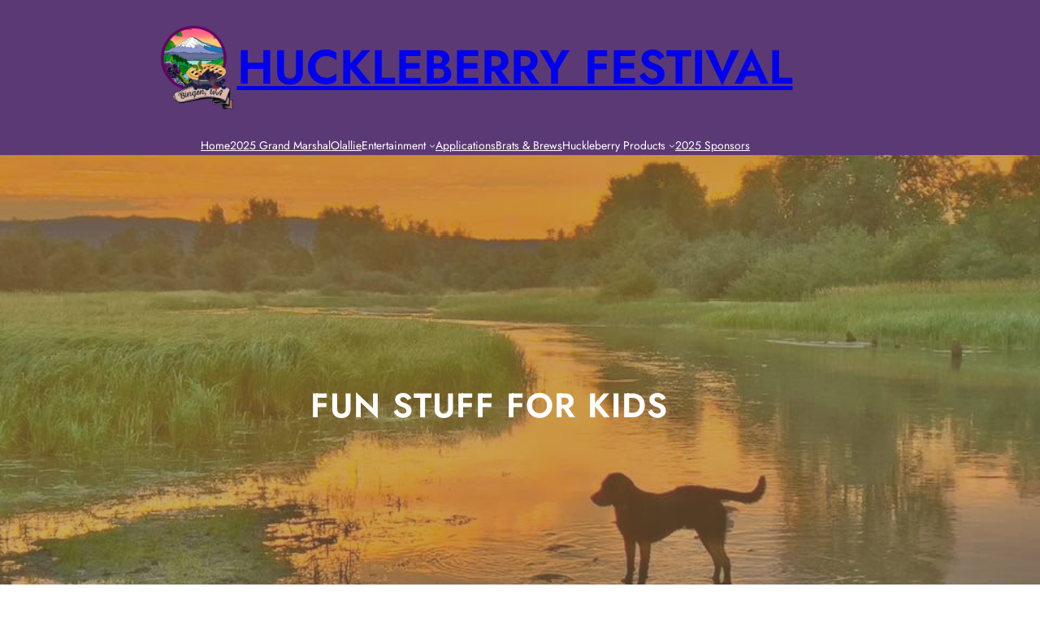

--- FILE ---
content_type: text/html; charset=UTF-8
request_url: https://huckleberry-fest.com/huck-fest-for-kids/
body_size: 23202
content:
<!DOCTYPE html>
<html dir="ltr" lang="en-US" prefix="og: https://ogp.me/ns#">
<head>
	<meta charset="UTF-8" />
	<meta name="viewport" content="width=device-width, initial-scale=1" />

		<!-- All in One SEO 4.9.3 - aioseo.com -->
	<meta name="description" content="Fun Stuff for Kids At Huckleberry Festival Join us for family fun events in Daubenspeck Park! While there will be ongoing entertainment and options like the Bouncy Houses throughout the weekend, we also have some specific events for youth. Friday 5 - 6:30PM - Rattle Can Art Contest - Please Read Official Rules Where Fun Stuff for Kids At Huck Fest" />
	<meta name="robots" content="max-image-preview:large" />
	<link rel="canonical" href="https://huckleberry-fest.com/huck-fest-for-kids/" />
	<meta name="generator" content="All in One SEO (AIOSEO) 4.9.3" />
		<meta property="og:locale" content="en_US" />
		<meta property="og:site_name" content="HUCKLEBERRY FESTIVAL |" />
		<meta property="og:type" content="article" />
		<meta property="og:title" content="Fun Stuff for Kids | HUCKLEBERRY FESTIVAL" />
		<meta property="og:description" content="Fun Stuff for Kids At Huckleberry Festival Join us for family fun events in Daubenspeck Park! While there will be ongoing entertainment and options like the Bouncy Houses throughout the weekend, we also have some specific events for youth. Friday 5 - 6:30PM - Rattle Can Art Contest - Please Read Official Rules Where Fun Stuff for Kids At Huck Fest" />
		<meta property="og:url" content="https://huckleberry-fest.com/huck-fest-for-kids/" />
		<meta property="og:image" content="https://huckleberry-fest.com/wp-content/uploads/2025/06/LOGO-PNG.png" />
		<meta property="og:image:secure_url" content="https://huckleberry-fest.com/wp-content/uploads/2025/06/LOGO-PNG.png" />
		<meta property="article:published_time" content="2020-04-22T23:08:27+00:00" />
		<meta property="article:modified_time" content="2025-08-26T23:07:23+00:00" />
		<meta name="twitter:card" content="summary" />
		<meta name="twitter:title" content="Fun Stuff for Kids | HUCKLEBERRY FESTIVAL" />
		<meta name="twitter:description" content="Fun Stuff for Kids At Huckleberry Festival Join us for family fun events in Daubenspeck Park! While there will be ongoing entertainment and options like the Bouncy Houses throughout the weekend, we also have some specific events for youth. Friday 5 - 6:30PM - Rattle Can Art Contest - Please Read Official Rules Where Fun Stuff for Kids At Huck Fest" />
		<meta name="twitter:image" content="https://huckleberry-fest.com/wp-content/uploads/2025/06/LOGO-PNG.png" />
		<script type="application/ld+json" class="aioseo-schema">
			{"@context":"https:\/\/schema.org","@graph":[{"@type":"BreadcrumbList","@id":"https:\/\/huckleberry-fest.com\/huck-fest-for-kids\/#breadcrumblist","itemListElement":[{"@type":"ListItem","@id":"https:\/\/huckleberry-fest.com#listItem","position":1,"name":"Home","item":"https:\/\/huckleberry-fest.com","nextItem":{"@type":"ListItem","@id":"https:\/\/huckleberry-fest.com\/huck-fest-for-kids\/#listItem","name":"Fun Stuff for Kids"}},{"@type":"ListItem","@id":"https:\/\/huckleberry-fest.com\/huck-fest-for-kids\/#listItem","position":2,"name":"Fun Stuff for Kids","previousItem":{"@type":"ListItem","@id":"https:\/\/huckleberry-fest.com#listItem","name":"Home"}}]},{"@type":"Organization","@id":"https:\/\/huckleberry-fest.com\/#organization","name":"HUCKLEBERRY FESTIVAL","url":"https:\/\/huckleberry-fest.com\/","logo":{"@type":"ImageObject","url":"https:\/\/huckleberry-fest.com\/wp-content\/uploads\/2025\/06\/LOGO-PNG.png","@id":"https:\/\/huckleberry-fest.com\/huck-fest-for-kids\/#organizationLogo","width":1545,"height":2000},"image":{"@id":"https:\/\/huckleberry-fest.com\/huck-fest-for-kids\/#organizationLogo"}},{"@type":"WebPage","@id":"https:\/\/huckleberry-fest.com\/huck-fest-for-kids\/#webpage","url":"https:\/\/huckleberry-fest.com\/huck-fest-for-kids\/","name":"Fun Stuff for Kids | HUCKLEBERRY FESTIVAL","description":"Fun Stuff for Kids At Huckleberry Festival Join us for family fun events in Daubenspeck Park! While there will be ongoing entertainment and options like the Bouncy Houses throughout the weekend, we also have some specific events for youth. Friday 5 - 6:30PM - Rattle Can Art Contest - Please Read Official Rules Where Fun Stuff for Kids At Huck Fest","inLanguage":"en-US","isPartOf":{"@id":"https:\/\/huckleberry-fest.com\/#website"},"breadcrumb":{"@id":"https:\/\/huckleberry-fest.com\/huck-fest-for-kids\/#breadcrumblist"},"datePublished":"2020-04-22T23:08:27+00:00","dateModified":"2025-08-26T23:07:23+00:00"},{"@type":"WebSite","@id":"https:\/\/huckleberry-fest.com\/#website","url":"https:\/\/huckleberry-fest.com\/","name":"Huckleberry Festival","inLanguage":"en-US","publisher":{"@id":"https:\/\/huckleberry-fest.com\/#organization"}}]}
		</script>
		<!-- All in One SEO -->

<title>Fun Stuff for Kids | HUCKLEBERRY FESTIVAL</title>
<link rel="alternate" type="application/rss+xml" title="HUCKLEBERRY FESTIVAL &raquo; Feed" href="https://huckleberry-fest.com/feed/" />
<link rel="alternate" type="application/rss+xml" title="HUCKLEBERRY FESTIVAL &raquo; Comments Feed" href="https://huckleberry-fest.com/comments/feed/" />
<link rel="alternate" title="oEmbed (JSON)" type="application/json+oembed" href="https://huckleberry-fest.com/wp-json/oembed/1.0/embed?url=https%3A%2F%2Fhuckleberry-fest.com%2Fhuck-fest-for-kids%2F" />
<link rel="alternate" title="oEmbed (XML)" type="text/xml+oembed" href="https://huckleberry-fest.com/wp-json/oembed/1.0/embed?url=https%3A%2F%2Fhuckleberry-fest.com%2Fhuck-fest-for-kids%2F&#038;format=xml" />
<style id='wp-img-auto-sizes-contain-inline-css'>
img:is([sizes=auto i],[sizes^="auto," i]){contain-intrinsic-size:3000px 1500px}
/*# sourceURL=wp-img-auto-sizes-contain-inline-css */
</style>
<style id='wp-block-site-logo-inline-css'>
.wp-block-site-logo{box-sizing:border-box;line-height:0}.wp-block-site-logo a{display:inline-block;line-height:0}.wp-block-site-logo.is-default-size img{height:auto;width:120px}.wp-block-site-logo img{height:auto;max-width:100%}.wp-block-site-logo a,.wp-block-site-logo img{border-radius:inherit}.wp-block-site-logo.aligncenter{margin-left:auto;margin-right:auto;text-align:center}:root :where(.wp-block-site-logo.is-style-rounded){border-radius:9999px}
/*# sourceURL=https://huckleberry-fest.com/wp-includes/blocks/site-logo/style.min.css */
</style>
<style id='wp-block-site-title-inline-css'>
.wp-block-site-title{box-sizing:border-box}.wp-block-site-title :where(a){color:inherit;font-family:inherit;font-size:inherit;font-style:inherit;font-weight:inherit;letter-spacing:inherit;line-height:inherit;text-decoration:inherit}
/*# sourceURL=https://huckleberry-fest.com/wp-includes/blocks/site-title/style.min.css */
</style>
<style id='wp-block-group-inline-css'>
.wp-block-group{box-sizing:border-box}:where(.wp-block-group.wp-block-group-is-layout-constrained){position:relative}
/*# sourceURL=https://huckleberry-fest.com/wp-includes/blocks/group/style.min.css */
</style>
<style id='wp-block-group-theme-inline-css'>
:where(.wp-block-group.has-background){padding:1.25em 2.375em}
/*# sourceURL=https://huckleberry-fest.com/wp-includes/blocks/group/theme.min.css */
</style>
<style id='wp-block-navigation-link-inline-css'>
.wp-block-navigation .wp-block-navigation-item__label{overflow-wrap:break-word}.wp-block-navigation .wp-block-navigation-item__description{display:none}.link-ui-tools{outline:1px solid #f0f0f0;padding:8px}.link-ui-block-inserter{padding-top:8px}.link-ui-block-inserter__back{margin-left:8px;text-transform:uppercase}
/*# sourceURL=https://huckleberry-fest.com/wp-includes/blocks/navigation-link/style.min.css */
</style>
<style id='wp-block-navigation-inline-css'>
.wp-block-navigation{position:relative}.wp-block-navigation ul{margin-bottom:0;margin-left:0;margin-top:0;padding-left:0}.wp-block-navigation ul,.wp-block-navigation ul li{list-style:none;padding:0}.wp-block-navigation .wp-block-navigation-item{align-items:center;background-color:inherit;display:flex;position:relative}.wp-block-navigation .wp-block-navigation-item .wp-block-navigation__submenu-container:empty{display:none}.wp-block-navigation .wp-block-navigation-item__content{display:block;z-index:1}.wp-block-navigation .wp-block-navigation-item__content.wp-block-navigation-item__content{color:inherit}.wp-block-navigation.has-text-decoration-underline .wp-block-navigation-item__content,.wp-block-navigation.has-text-decoration-underline .wp-block-navigation-item__content:active,.wp-block-navigation.has-text-decoration-underline .wp-block-navigation-item__content:focus{text-decoration:underline}.wp-block-navigation.has-text-decoration-line-through .wp-block-navigation-item__content,.wp-block-navigation.has-text-decoration-line-through .wp-block-navigation-item__content:active,.wp-block-navigation.has-text-decoration-line-through .wp-block-navigation-item__content:focus{text-decoration:line-through}.wp-block-navigation :where(a),.wp-block-navigation :where(a:active),.wp-block-navigation :where(a:focus){text-decoration:none}.wp-block-navigation .wp-block-navigation__submenu-icon{align-self:center;background-color:inherit;border:none;color:currentColor;display:inline-block;font-size:inherit;height:.6em;line-height:0;margin-left:.25em;padding:0;width:.6em}.wp-block-navigation .wp-block-navigation__submenu-icon svg{display:inline-block;stroke:currentColor;height:inherit;margin-top:.075em;width:inherit}.wp-block-navigation{--navigation-layout-justification-setting:flex-start;--navigation-layout-direction:row;--navigation-layout-wrap:wrap;--navigation-layout-justify:flex-start;--navigation-layout-align:center}.wp-block-navigation.is-vertical{--navigation-layout-direction:column;--navigation-layout-justify:initial;--navigation-layout-align:flex-start}.wp-block-navigation.no-wrap{--navigation-layout-wrap:nowrap}.wp-block-navigation.items-justified-center{--navigation-layout-justification-setting:center;--navigation-layout-justify:center}.wp-block-navigation.items-justified-center.is-vertical{--navigation-layout-align:center}.wp-block-navigation.items-justified-right{--navigation-layout-justification-setting:flex-end;--navigation-layout-justify:flex-end}.wp-block-navigation.items-justified-right.is-vertical{--navigation-layout-align:flex-end}.wp-block-navigation.items-justified-space-between{--navigation-layout-justification-setting:space-between;--navigation-layout-justify:space-between}.wp-block-navigation .has-child .wp-block-navigation__submenu-container{align-items:normal;background-color:inherit;color:inherit;display:flex;flex-direction:column;opacity:0;position:absolute;z-index:2}@media not (prefers-reduced-motion){.wp-block-navigation .has-child .wp-block-navigation__submenu-container{transition:opacity .1s linear}}.wp-block-navigation .has-child .wp-block-navigation__submenu-container{height:0;overflow:hidden;visibility:hidden;width:0}.wp-block-navigation .has-child .wp-block-navigation__submenu-container>.wp-block-navigation-item>.wp-block-navigation-item__content{display:flex;flex-grow:1;padding:.5em 1em}.wp-block-navigation .has-child .wp-block-navigation__submenu-container>.wp-block-navigation-item>.wp-block-navigation-item__content .wp-block-navigation__submenu-icon{margin-left:auto;margin-right:0}.wp-block-navigation .has-child .wp-block-navigation__submenu-container .wp-block-navigation-item__content{margin:0}.wp-block-navigation .has-child .wp-block-navigation__submenu-container{left:-1px;top:100%}@media (min-width:782px){.wp-block-navigation .has-child .wp-block-navigation__submenu-container .wp-block-navigation__submenu-container{left:100%;top:-1px}.wp-block-navigation .has-child .wp-block-navigation__submenu-container .wp-block-navigation__submenu-container:before{background:#0000;content:"";display:block;height:100%;position:absolute;right:100%;width:.5em}.wp-block-navigation .has-child .wp-block-navigation__submenu-container .wp-block-navigation__submenu-icon{margin-right:.25em}.wp-block-navigation .has-child .wp-block-navigation__submenu-container .wp-block-navigation__submenu-icon svg{transform:rotate(-90deg)}}.wp-block-navigation .has-child .wp-block-navigation-submenu__toggle[aria-expanded=true]~.wp-block-navigation__submenu-container,.wp-block-navigation .has-child:not(.open-on-click):hover>.wp-block-navigation__submenu-container,.wp-block-navigation .has-child:not(.open-on-click):not(.open-on-hover-click):focus-within>.wp-block-navigation__submenu-container{height:auto;min-width:200px;opacity:1;overflow:visible;visibility:visible;width:auto}.wp-block-navigation.has-background .has-child .wp-block-navigation__submenu-container{left:0;top:100%}@media (min-width:782px){.wp-block-navigation.has-background .has-child .wp-block-navigation__submenu-container .wp-block-navigation__submenu-container{left:100%;top:0}}.wp-block-navigation-submenu{display:flex;position:relative}.wp-block-navigation-submenu .wp-block-navigation__submenu-icon svg{stroke:currentColor}button.wp-block-navigation-item__content{background-color:initial;border:none;color:currentColor;font-family:inherit;font-size:inherit;font-style:inherit;font-weight:inherit;letter-spacing:inherit;line-height:inherit;text-align:left;text-transform:inherit}.wp-block-navigation-submenu__toggle{cursor:pointer}.wp-block-navigation-submenu__toggle[aria-expanded=true]+.wp-block-navigation__submenu-icon>svg,.wp-block-navigation-submenu__toggle[aria-expanded=true]>svg{transform:rotate(180deg)}.wp-block-navigation-item.open-on-click .wp-block-navigation-submenu__toggle{padding-left:0;padding-right:.85em}.wp-block-navigation-item.open-on-click .wp-block-navigation-submenu__toggle+.wp-block-navigation__submenu-icon{margin-left:-.6em;pointer-events:none}.wp-block-navigation-item.open-on-click button.wp-block-navigation-item__content:not(.wp-block-navigation-submenu__toggle){padding:0}.wp-block-navigation .wp-block-page-list,.wp-block-navigation__container,.wp-block-navigation__responsive-close,.wp-block-navigation__responsive-container,.wp-block-navigation__responsive-container-content,.wp-block-navigation__responsive-dialog{gap:inherit}:where(.wp-block-navigation.has-background .wp-block-navigation-item a:not(.wp-element-button)),:where(.wp-block-navigation.has-background .wp-block-navigation-submenu a:not(.wp-element-button)){padding:.5em 1em}:where(.wp-block-navigation .wp-block-navigation__submenu-container .wp-block-navigation-item a:not(.wp-element-button)),:where(.wp-block-navigation .wp-block-navigation__submenu-container .wp-block-navigation-submenu a:not(.wp-element-button)),:where(.wp-block-navigation .wp-block-navigation__submenu-container .wp-block-navigation-submenu button.wp-block-navigation-item__content),:where(.wp-block-navigation .wp-block-navigation__submenu-container .wp-block-pages-list__item button.wp-block-navigation-item__content){padding:.5em 1em}.wp-block-navigation.items-justified-right .wp-block-navigation__container .has-child .wp-block-navigation__submenu-container,.wp-block-navigation.items-justified-right .wp-block-page-list>.has-child .wp-block-navigation__submenu-container,.wp-block-navigation.items-justified-space-between .wp-block-page-list>.has-child:last-child .wp-block-navigation__submenu-container,.wp-block-navigation.items-justified-space-between>.wp-block-navigation__container>.has-child:last-child .wp-block-navigation__submenu-container{left:auto;right:0}.wp-block-navigation.items-justified-right .wp-block-navigation__container .has-child .wp-block-navigation__submenu-container .wp-block-navigation__submenu-container,.wp-block-navigation.items-justified-right .wp-block-page-list>.has-child .wp-block-navigation__submenu-container .wp-block-navigation__submenu-container,.wp-block-navigation.items-justified-space-between .wp-block-page-list>.has-child:last-child .wp-block-navigation__submenu-container .wp-block-navigation__submenu-container,.wp-block-navigation.items-justified-space-between>.wp-block-navigation__container>.has-child:last-child .wp-block-navigation__submenu-container .wp-block-navigation__submenu-container{left:-1px;right:-1px}@media (min-width:782px){.wp-block-navigation.items-justified-right .wp-block-navigation__container .has-child .wp-block-navigation__submenu-container .wp-block-navigation__submenu-container,.wp-block-navigation.items-justified-right .wp-block-page-list>.has-child .wp-block-navigation__submenu-container .wp-block-navigation__submenu-container,.wp-block-navigation.items-justified-space-between .wp-block-page-list>.has-child:last-child .wp-block-navigation__submenu-container .wp-block-navigation__submenu-container,.wp-block-navigation.items-justified-space-between>.wp-block-navigation__container>.has-child:last-child .wp-block-navigation__submenu-container .wp-block-navigation__submenu-container{left:auto;right:100%}}.wp-block-navigation:not(.has-background) .wp-block-navigation__submenu-container{background-color:#fff;border:1px solid #00000026}.wp-block-navigation.has-background .wp-block-navigation__submenu-container{background-color:inherit}.wp-block-navigation:not(.has-text-color) .wp-block-navigation__submenu-container{color:#000}.wp-block-navigation__container{align-items:var(--navigation-layout-align,initial);display:flex;flex-direction:var(--navigation-layout-direction,initial);flex-wrap:var(--navigation-layout-wrap,wrap);justify-content:var(--navigation-layout-justify,initial);list-style:none;margin:0;padding-left:0}.wp-block-navigation__container .is-responsive{display:none}.wp-block-navigation__container:only-child,.wp-block-page-list:only-child{flex-grow:1}@keyframes overlay-menu__fade-in-animation{0%{opacity:0;transform:translateY(.5em)}to{opacity:1;transform:translateY(0)}}.wp-block-navigation__responsive-container{bottom:0;display:none;left:0;position:fixed;right:0;top:0}.wp-block-navigation__responsive-container :where(.wp-block-navigation-item a){color:inherit}.wp-block-navigation__responsive-container .wp-block-navigation__responsive-container-content{align-items:var(--navigation-layout-align,initial);display:flex;flex-direction:var(--navigation-layout-direction,initial);flex-wrap:var(--navigation-layout-wrap,wrap);justify-content:var(--navigation-layout-justify,initial)}.wp-block-navigation__responsive-container:not(.is-menu-open.is-menu-open){background-color:inherit!important;color:inherit!important}.wp-block-navigation__responsive-container.is-menu-open{background-color:inherit;display:flex;flex-direction:column}@media not (prefers-reduced-motion){.wp-block-navigation__responsive-container.is-menu-open{animation:overlay-menu__fade-in-animation .1s ease-out;animation-fill-mode:forwards}}.wp-block-navigation__responsive-container.is-menu-open{overflow:auto;padding:clamp(1rem,var(--wp--style--root--padding-top),20rem) clamp(1rem,var(--wp--style--root--padding-right),20rem) clamp(1rem,var(--wp--style--root--padding-bottom),20rem) clamp(1rem,var(--wp--style--root--padding-left),20rem);z-index:100000}.wp-block-navigation__responsive-container.is-menu-open .wp-block-navigation__responsive-container-content{align-items:var(--navigation-layout-justification-setting,inherit);display:flex;flex-direction:column;flex-wrap:nowrap;overflow:visible;padding-top:calc(2rem + 24px)}.wp-block-navigation__responsive-container.is-menu-open .wp-block-navigation__responsive-container-content,.wp-block-navigation__responsive-container.is-menu-open .wp-block-navigation__responsive-container-content .wp-block-navigation__container,.wp-block-navigation__responsive-container.is-menu-open .wp-block-navigation__responsive-container-content .wp-block-page-list{justify-content:flex-start}.wp-block-navigation__responsive-container.is-menu-open .wp-block-navigation__responsive-container-content .wp-block-navigation__submenu-icon{display:none}.wp-block-navigation__responsive-container.is-menu-open .wp-block-navigation__responsive-container-content .has-child .wp-block-navigation__submenu-container{border:none;height:auto;min-width:200px;opacity:1;overflow:initial;padding-left:2rem;padding-right:2rem;position:static;visibility:visible;width:auto}.wp-block-navigation__responsive-container.is-menu-open .wp-block-navigation__responsive-container-content .wp-block-navigation__container,.wp-block-navigation__responsive-container.is-menu-open .wp-block-navigation__responsive-container-content .wp-block-navigation__submenu-container{gap:inherit}.wp-block-navigation__responsive-container.is-menu-open .wp-block-navigation__responsive-container-content .wp-block-navigation__submenu-container{padding-top:var(--wp--style--block-gap,2em)}.wp-block-navigation__responsive-container.is-menu-open .wp-block-navigation__responsive-container-content .wp-block-navigation-item__content{padding:0}.wp-block-navigation__responsive-container.is-menu-open .wp-block-navigation__responsive-container-content .wp-block-navigation-item,.wp-block-navigation__responsive-container.is-menu-open .wp-block-navigation__responsive-container-content .wp-block-navigation__container,.wp-block-navigation__responsive-container.is-menu-open .wp-block-navigation__responsive-container-content .wp-block-page-list{align-items:var(--navigation-layout-justification-setting,initial);display:flex;flex-direction:column}.wp-block-navigation__responsive-container.is-menu-open .wp-block-navigation-item,.wp-block-navigation__responsive-container.is-menu-open .wp-block-navigation-item .wp-block-navigation__submenu-container,.wp-block-navigation__responsive-container.is-menu-open .wp-block-navigation__container,.wp-block-navigation__responsive-container.is-menu-open .wp-block-page-list{background:#0000!important;color:inherit!important}.wp-block-navigation__responsive-container.is-menu-open .wp-block-navigation__submenu-container.wp-block-navigation__submenu-container.wp-block-navigation__submenu-container.wp-block-navigation__submenu-container{left:auto;right:auto}@media (min-width:600px){.wp-block-navigation__responsive-container:not(.hidden-by-default):not(.is-menu-open){background-color:inherit;display:block;position:relative;width:100%;z-index:auto}.wp-block-navigation__responsive-container:not(.hidden-by-default):not(.is-menu-open) .wp-block-navigation__responsive-container-close{display:none}.wp-block-navigation__responsive-container.is-menu-open .wp-block-navigation__submenu-container.wp-block-navigation__submenu-container.wp-block-navigation__submenu-container.wp-block-navigation__submenu-container{left:0}}.wp-block-navigation:not(.has-background) .wp-block-navigation__responsive-container.is-menu-open{background-color:#fff}.wp-block-navigation:not(.has-text-color) .wp-block-navigation__responsive-container.is-menu-open{color:#000}.wp-block-navigation__toggle_button_label{font-size:1rem;font-weight:700}.wp-block-navigation__responsive-container-close,.wp-block-navigation__responsive-container-open{background:#0000;border:none;color:currentColor;cursor:pointer;margin:0;padding:0;text-transform:inherit;vertical-align:middle}.wp-block-navigation__responsive-container-close svg,.wp-block-navigation__responsive-container-open svg{fill:currentColor;display:block;height:24px;pointer-events:none;width:24px}.wp-block-navigation__responsive-container-open{display:flex}.wp-block-navigation__responsive-container-open.wp-block-navigation__responsive-container-open.wp-block-navigation__responsive-container-open{font-family:inherit;font-size:inherit;font-weight:inherit}@media (min-width:600px){.wp-block-navigation__responsive-container-open:not(.always-shown){display:none}}.wp-block-navigation__responsive-container-close{position:absolute;right:0;top:0;z-index:2}.wp-block-navigation__responsive-container-close.wp-block-navigation__responsive-container-close.wp-block-navigation__responsive-container-close{font-family:inherit;font-size:inherit;font-weight:inherit}.wp-block-navigation__responsive-close{width:100%}.has-modal-open .wp-block-navigation__responsive-close{margin-left:auto;margin-right:auto;max-width:var(--wp--style--global--wide-size,100%)}.wp-block-navigation__responsive-close:focus{outline:none}.is-menu-open .wp-block-navigation__responsive-close,.is-menu-open .wp-block-navigation__responsive-container-content,.is-menu-open .wp-block-navigation__responsive-dialog{box-sizing:border-box}.wp-block-navigation__responsive-dialog{position:relative}.has-modal-open .admin-bar .is-menu-open .wp-block-navigation__responsive-dialog{margin-top:46px}@media (min-width:782px){.has-modal-open .admin-bar .is-menu-open .wp-block-navigation__responsive-dialog{margin-top:32px}}html.has-modal-open{overflow:hidden}
/*# sourceURL=https://huckleberry-fest.com/wp-includes/blocks/navigation/style.min.css */
</style>
<style id='wp-block-template-part-theme-inline-css'>
:root :where(.wp-block-template-part.has-background){margin-bottom:0;margin-top:0;padding:1.25em 2.375em}
/*# sourceURL=https://huckleberry-fest.com/wp-includes/blocks/template-part/theme.min.css */
</style>
<style id='wp-block-post-title-inline-css'>
.wp-block-post-title{box-sizing:border-box;word-break:break-word}.wp-block-post-title :where(a){display:inline-block;font-family:inherit;font-size:inherit;font-style:inherit;font-weight:inherit;letter-spacing:inherit;line-height:inherit;text-decoration:inherit}
/*# sourceURL=https://huckleberry-fest.com/wp-includes/blocks/post-title/style.min.css */
</style>
<link rel='stylesheet' id='wp-block-cover-css' href='https://huckleberry-fest.com/wp-includes/blocks/cover/style.min.css?ver=025dc3e1134c9f8d9645c4db10472769' media='all' />
<style id='wp-block-post-content-inline-css'>
.wp-block-post-content{display:flow-root}
/*# sourceURL=https://huckleberry-fest.com/wp-includes/blocks/post-content/style.min.css */
</style>
<style id='wp-block-spacer-inline-css'>
.wp-block-spacer{clear:both}
/*# sourceURL=https://huckleberry-fest.com/wp-includes/blocks/spacer/style.min.css */
</style>
<style id='ctb-countdown-time-style-inline-css'>
.wp-block-ctb-countdown-time{display:flex;transition:opacity .3s ease-in-out,transform 8s ease-in-out}.wp-block-ctb-countdown-time *{box-sizing:border-box}.wp-block-ctb-countdown-time .ctbCountdownTime{align-items:center;display:inline-flex;max-width:100%;position:relative}.wp-block-ctb-countdown-time .ctbCountdownTime .prefixText{margin:0!important}.wp-block-ctb-countdown-time .ctbCountdownTime .suffixButton{text-decoration:none}.wp-block-ctb-countdown-time .ctbCountdownTime .countdownClose{fill:#333;cursor:pointer;outline:0;position:absolute;right:4px;top:3px;z-index:10}.wp-block-ctb-countdown-time .countdownItems{align-items:center;display:flex;flex-grow:1;max-width:100%}.wp-block-ctb-countdown-time .countdownItems .countdownItem{align-items:center;display:flex;flex-direction:column;justify-content:center}.wp-block-ctb-countdown-time .countdownItems .countdownItem .digit{display:block;font-weight:400}.wp-block-ctb-countdown-time .countdownItems .countdownItem .label{display:block;font-style:normal;line-height:100%;text-decoration:initial;text-transform:none}.wp-block-ctb-countdown-time .countdownItems .countdownItem.inline{flex-direction:row;justify-content:center}.wp-block-ctb-countdown-time .countdownItems .countdownItem.inline .digit{display:flex;flex:1 1 0%;justify-content:center}.wp-block-ctb-countdown-time .countdownItems .countdownItem.inline .label{display:flex;flex:1 1 0%}.wp-block-ctb-countdown-time .countdownItems .separator{position:relative}.wp-block-ctb-countdown-time .countdownItems .separator:before{line-height:100%;position:absolute;top:50%;transform:translate(-50%,-65%)}.wp-block-ctb-countdown-time .countdownItems .countdownItem.inline~.separator:before{transform:translate(-50%,-60%)}.wp-block-ctb-countdown-time.transformHidden{opacity:0;transform:translateY(-9999px)}@media(max-width:575px){.wp-block-ctb-countdown-time .countdownItems.ctbResponsive{flex-direction:column}.wp-block-ctb-countdown-time .countdownItems.ctbResponsive .separator{transform:rotate(90deg)}}

/*# sourceURL=https://huckleberry-fest.com/wp-content/plugins/countdown-time/build/view.css */
</style>
<style id='wp-block-columns-inline-css'>
.wp-block-columns{box-sizing:border-box;display:flex;flex-wrap:wrap!important}@media (min-width:782px){.wp-block-columns{flex-wrap:nowrap!important}}.wp-block-columns{align-items:normal!important}.wp-block-columns.are-vertically-aligned-top{align-items:flex-start}.wp-block-columns.are-vertically-aligned-center{align-items:center}.wp-block-columns.are-vertically-aligned-bottom{align-items:flex-end}@media (max-width:781px){.wp-block-columns:not(.is-not-stacked-on-mobile)>.wp-block-column{flex-basis:100%!important}}@media (min-width:782px){.wp-block-columns:not(.is-not-stacked-on-mobile)>.wp-block-column{flex-basis:0;flex-grow:1}.wp-block-columns:not(.is-not-stacked-on-mobile)>.wp-block-column[style*=flex-basis]{flex-grow:0}}.wp-block-columns.is-not-stacked-on-mobile{flex-wrap:nowrap!important}.wp-block-columns.is-not-stacked-on-mobile>.wp-block-column{flex-basis:0;flex-grow:1}.wp-block-columns.is-not-stacked-on-mobile>.wp-block-column[style*=flex-basis]{flex-grow:0}:where(.wp-block-columns){margin-bottom:1.75em}:where(.wp-block-columns.has-background){padding:1.25em 2.375em}.wp-block-column{flex-grow:1;min-width:0;overflow-wrap:break-word;word-break:break-word}.wp-block-column.is-vertically-aligned-top{align-self:flex-start}.wp-block-column.is-vertically-aligned-center{align-self:center}.wp-block-column.is-vertically-aligned-bottom{align-self:flex-end}.wp-block-column.is-vertically-aligned-stretch{align-self:stretch}.wp-block-column.is-vertically-aligned-bottom,.wp-block-column.is-vertically-aligned-center,.wp-block-column.is-vertically-aligned-top{width:100%}
/*# sourceURL=https://huckleberry-fest.com/wp-includes/blocks/columns/style.min.css */
</style>
<style id='wp-block-paragraph-inline-css'>
.is-small-text{font-size:.875em}.is-regular-text{font-size:1em}.is-large-text{font-size:2.25em}.is-larger-text{font-size:3em}.has-drop-cap:not(:focus):first-letter{float:left;font-size:8.4em;font-style:normal;font-weight:100;line-height:.68;margin:.05em .1em 0 0;text-transform:uppercase}body.rtl .has-drop-cap:not(:focus):first-letter{float:none;margin-left:.1em}p.has-drop-cap.has-background{overflow:hidden}:root :where(p.has-background){padding:1.25em 2.375em}:where(p.has-text-color:not(.has-link-color)) a{color:inherit}p.has-text-align-left[style*="writing-mode:vertical-lr"],p.has-text-align-right[style*="writing-mode:vertical-rl"]{rotate:180deg}
/*# sourceURL=https://huckleberry-fest.com/wp-includes/blocks/paragraph/style.min.css */
</style>
<style id='wp-block-social-links-inline-css'>
.wp-block-social-links{background:none;box-sizing:border-box;margin-left:0;padding-left:0;padding-right:0;text-indent:0}.wp-block-social-links .wp-social-link a,.wp-block-social-links .wp-social-link a:hover{border-bottom:0;box-shadow:none;text-decoration:none}.wp-block-social-links .wp-social-link svg{height:1em;width:1em}.wp-block-social-links .wp-social-link span:not(.screen-reader-text){font-size:.65em;margin-left:.5em;margin-right:.5em}.wp-block-social-links.has-small-icon-size{font-size:16px}.wp-block-social-links,.wp-block-social-links.has-normal-icon-size{font-size:24px}.wp-block-social-links.has-large-icon-size{font-size:36px}.wp-block-social-links.has-huge-icon-size{font-size:48px}.wp-block-social-links.aligncenter{display:flex;justify-content:center}.wp-block-social-links.alignright{justify-content:flex-end}.wp-block-social-link{border-radius:9999px;display:block}@media not (prefers-reduced-motion){.wp-block-social-link{transition:transform .1s ease}}.wp-block-social-link{height:auto}.wp-block-social-link a{align-items:center;display:flex;line-height:0}.wp-block-social-link:hover{transform:scale(1.1)}.wp-block-social-links .wp-block-social-link.wp-social-link{display:inline-block;margin:0;padding:0}.wp-block-social-links .wp-block-social-link.wp-social-link .wp-block-social-link-anchor,.wp-block-social-links .wp-block-social-link.wp-social-link .wp-block-social-link-anchor svg,.wp-block-social-links .wp-block-social-link.wp-social-link .wp-block-social-link-anchor:active,.wp-block-social-links .wp-block-social-link.wp-social-link .wp-block-social-link-anchor:hover,.wp-block-social-links .wp-block-social-link.wp-social-link .wp-block-social-link-anchor:visited{color:currentColor;fill:currentColor}:where(.wp-block-social-links:not(.is-style-logos-only)) .wp-social-link{background-color:#f0f0f0;color:#444}:where(.wp-block-social-links:not(.is-style-logos-only)) .wp-social-link-amazon{background-color:#f90;color:#fff}:where(.wp-block-social-links:not(.is-style-logos-only)) .wp-social-link-bandcamp{background-color:#1ea0c3;color:#fff}:where(.wp-block-social-links:not(.is-style-logos-only)) .wp-social-link-behance{background-color:#0757fe;color:#fff}:where(.wp-block-social-links:not(.is-style-logos-only)) .wp-social-link-bluesky{background-color:#0a7aff;color:#fff}:where(.wp-block-social-links:not(.is-style-logos-only)) .wp-social-link-codepen{background-color:#1e1f26;color:#fff}:where(.wp-block-social-links:not(.is-style-logos-only)) .wp-social-link-deviantart{background-color:#02e49b;color:#fff}:where(.wp-block-social-links:not(.is-style-logos-only)) .wp-social-link-discord{background-color:#5865f2;color:#fff}:where(.wp-block-social-links:not(.is-style-logos-only)) .wp-social-link-dribbble{background-color:#e94c89;color:#fff}:where(.wp-block-social-links:not(.is-style-logos-only)) .wp-social-link-dropbox{background-color:#4280ff;color:#fff}:where(.wp-block-social-links:not(.is-style-logos-only)) .wp-social-link-etsy{background-color:#f45800;color:#fff}:where(.wp-block-social-links:not(.is-style-logos-only)) .wp-social-link-facebook{background-color:#0866ff;color:#fff}:where(.wp-block-social-links:not(.is-style-logos-only)) .wp-social-link-fivehundredpx{background-color:#000;color:#fff}:where(.wp-block-social-links:not(.is-style-logos-only)) .wp-social-link-flickr{background-color:#0461dd;color:#fff}:where(.wp-block-social-links:not(.is-style-logos-only)) .wp-social-link-foursquare{background-color:#e65678;color:#fff}:where(.wp-block-social-links:not(.is-style-logos-only)) .wp-social-link-github{background-color:#24292d;color:#fff}:where(.wp-block-social-links:not(.is-style-logos-only)) .wp-social-link-goodreads{background-color:#eceadd;color:#382110}:where(.wp-block-social-links:not(.is-style-logos-only)) .wp-social-link-google{background-color:#ea4434;color:#fff}:where(.wp-block-social-links:not(.is-style-logos-only)) .wp-social-link-gravatar{background-color:#1d4fc4;color:#fff}:where(.wp-block-social-links:not(.is-style-logos-only)) .wp-social-link-instagram{background-color:#f00075;color:#fff}:where(.wp-block-social-links:not(.is-style-logos-only)) .wp-social-link-lastfm{background-color:#e21b24;color:#fff}:where(.wp-block-social-links:not(.is-style-logos-only)) .wp-social-link-linkedin{background-color:#0d66c2;color:#fff}:where(.wp-block-social-links:not(.is-style-logos-only)) .wp-social-link-mastodon{background-color:#3288d4;color:#fff}:where(.wp-block-social-links:not(.is-style-logos-only)) .wp-social-link-medium{background-color:#000;color:#fff}:where(.wp-block-social-links:not(.is-style-logos-only)) .wp-social-link-meetup{background-color:#f6405f;color:#fff}:where(.wp-block-social-links:not(.is-style-logos-only)) .wp-social-link-patreon{background-color:#000;color:#fff}:where(.wp-block-social-links:not(.is-style-logos-only)) .wp-social-link-pinterest{background-color:#e60122;color:#fff}:where(.wp-block-social-links:not(.is-style-logos-only)) .wp-social-link-pocket{background-color:#ef4155;color:#fff}:where(.wp-block-social-links:not(.is-style-logos-only)) .wp-social-link-reddit{background-color:#ff4500;color:#fff}:where(.wp-block-social-links:not(.is-style-logos-only)) .wp-social-link-skype{background-color:#0478d7;color:#fff}:where(.wp-block-social-links:not(.is-style-logos-only)) .wp-social-link-snapchat{background-color:#fefc00;color:#fff;stroke:#000}:where(.wp-block-social-links:not(.is-style-logos-only)) .wp-social-link-soundcloud{background-color:#ff5600;color:#fff}:where(.wp-block-social-links:not(.is-style-logos-only)) .wp-social-link-spotify{background-color:#1bd760;color:#fff}:where(.wp-block-social-links:not(.is-style-logos-only)) .wp-social-link-telegram{background-color:#2aabee;color:#fff}:where(.wp-block-social-links:not(.is-style-logos-only)) .wp-social-link-threads{background-color:#000;color:#fff}:where(.wp-block-social-links:not(.is-style-logos-only)) .wp-social-link-tiktok{background-color:#000;color:#fff}:where(.wp-block-social-links:not(.is-style-logos-only)) .wp-social-link-tumblr{background-color:#011835;color:#fff}:where(.wp-block-social-links:not(.is-style-logos-only)) .wp-social-link-twitch{background-color:#6440a4;color:#fff}:where(.wp-block-social-links:not(.is-style-logos-only)) .wp-social-link-twitter{background-color:#1da1f2;color:#fff}:where(.wp-block-social-links:not(.is-style-logos-only)) .wp-social-link-vimeo{background-color:#1eb7ea;color:#fff}:where(.wp-block-social-links:not(.is-style-logos-only)) .wp-social-link-vk{background-color:#4680c2;color:#fff}:where(.wp-block-social-links:not(.is-style-logos-only)) .wp-social-link-wordpress{background-color:#3499cd;color:#fff}:where(.wp-block-social-links:not(.is-style-logos-only)) .wp-social-link-whatsapp{background-color:#25d366;color:#fff}:where(.wp-block-social-links:not(.is-style-logos-only)) .wp-social-link-x{background-color:#000;color:#fff}:where(.wp-block-social-links:not(.is-style-logos-only)) .wp-social-link-yelp{background-color:#d32422;color:#fff}:where(.wp-block-social-links:not(.is-style-logos-only)) .wp-social-link-youtube{background-color:red;color:#fff}:where(.wp-block-social-links.is-style-logos-only) .wp-social-link{background:none}:where(.wp-block-social-links.is-style-logos-only) .wp-social-link svg{height:1.25em;width:1.25em}:where(.wp-block-social-links.is-style-logos-only) .wp-social-link-amazon{color:#f90}:where(.wp-block-social-links.is-style-logos-only) .wp-social-link-bandcamp{color:#1ea0c3}:where(.wp-block-social-links.is-style-logos-only) .wp-social-link-behance{color:#0757fe}:where(.wp-block-social-links.is-style-logos-only) .wp-social-link-bluesky{color:#0a7aff}:where(.wp-block-social-links.is-style-logos-only) .wp-social-link-codepen{color:#1e1f26}:where(.wp-block-social-links.is-style-logos-only) .wp-social-link-deviantart{color:#02e49b}:where(.wp-block-social-links.is-style-logos-only) .wp-social-link-discord{color:#5865f2}:where(.wp-block-social-links.is-style-logos-only) .wp-social-link-dribbble{color:#e94c89}:where(.wp-block-social-links.is-style-logos-only) .wp-social-link-dropbox{color:#4280ff}:where(.wp-block-social-links.is-style-logos-only) .wp-social-link-etsy{color:#f45800}:where(.wp-block-social-links.is-style-logos-only) .wp-social-link-facebook{color:#0866ff}:where(.wp-block-social-links.is-style-logos-only) .wp-social-link-fivehundredpx{color:#000}:where(.wp-block-social-links.is-style-logos-only) .wp-social-link-flickr{color:#0461dd}:where(.wp-block-social-links.is-style-logos-only) .wp-social-link-foursquare{color:#e65678}:where(.wp-block-social-links.is-style-logos-only) .wp-social-link-github{color:#24292d}:where(.wp-block-social-links.is-style-logos-only) .wp-social-link-goodreads{color:#382110}:where(.wp-block-social-links.is-style-logos-only) .wp-social-link-google{color:#ea4434}:where(.wp-block-social-links.is-style-logos-only) .wp-social-link-gravatar{color:#1d4fc4}:where(.wp-block-social-links.is-style-logos-only) .wp-social-link-instagram{color:#f00075}:where(.wp-block-social-links.is-style-logos-only) .wp-social-link-lastfm{color:#e21b24}:where(.wp-block-social-links.is-style-logos-only) .wp-social-link-linkedin{color:#0d66c2}:where(.wp-block-social-links.is-style-logos-only) .wp-social-link-mastodon{color:#3288d4}:where(.wp-block-social-links.is-style-logos-only) .wp-social-link-medium{color:#000}:where(.wp-block-social-links.is-style-logos-only) .wp-social-link-meetup{color:#f6405f}:where(.wp-block-social-links.is-style-logos-only) .wp-social-link-patreon{color:#000}:where(.wp-block-social-links.is-style-logos-only) .wp-social-link-pinterest{color:#e60122}:where(.wp-block-social-links.is-style-logos-only) .wp-social-link-pocket{color:#ef4155}:where(.wp-block-social-links.is-style-logos-only) .wp-social-link-reddit{color:#ff4500}:where(.wp-block-social-links.is-style-logos-only) .wp-social-link-skype{color:#0478d7}:where(.wp-block-social-links.is-style-logos-only) .wp-social-link-snapchat{color:#fff;stroke:#000}:where(.wp-block-social-links.is-style-logos-only) .wp-social-link-soundcloud{color:#ff5600}:where(.wp-block-social-links.is-style-logos-only) .wp-social-link-spotify{color:#1bd760}:where(.wp-block-social-links.is-style-logos-only) .wp-social-link-telegram{color:#2aabee}:where(.wp-block-social-links.is-style-logos-only) .wp-social-link-threads{color:#000}:where(.wp-block-social-links.is-style-logos-only) .wp-social-link-tiktok{color:#000}:where(.wp-block-social-links.is-style-logos-only) .wp-social-link-tumblr{color:#011835}:where(.wp-block-social-links.is-style-logos-only) .wp-social-link-twitch{color:#6440a4}:where(.wp-block-social-links.is-style-logos-only) .wp-social-link-twitter{color:#1da1f2}:where(.wp-block-social-links.is-style-logos-only) .wp-social-link-vimeo{color:#1eb7ea}:where(.wp-block-social-links.is-style-logos-only) .wp-social-link-vk{color:#4680c2}:where(.wp-block-social-links.is-style-logos-only) .wp-social-link-whatsapp{color:#25d366}:where(.wp-block-social-links.is-style-logos-only) .wp-social-link-wordpress{color:#3499cd}:where(.wp-block-social-links.is-style-logos-only) .wp-social-link-x{color:#000}:where(.wp-block-social-links.is-style-logos-only) .wp-social-link-yelp{color:#d32422}:where(.wp-block-social-links.is-style-logos-only) .wp-social-link-youtube{color:red}.wp-block-social-links.is-style-pill-shape .wp-social-link{width:auto}:root :where(.wp-block-social-links .wp-social-link a){padding:.25em}:root :where(.wp-block-social-links.is-style-logos-only .wp-social-link a){padding:0}:root :where(.wp-block-social-links.is-style-pill-shape .wp-social-link a){padding-left:.6666666667em;padding-right:.6666666667em}.wp-block-social-links:not(.has-icon-color):not(.has-icon-background-color) .wp-social-link-snapchat .wp-block-social-link-label{color:#000}
/*# sourceURL=https://huckleberry-fest.com/wp-includes/blocks/social-links/style.min.css */
</style>
<style id='wp-emoji-styles-inline-css'>

	img.wp-smiley, img.emoji {
		display: inline !important;
		border: none !important;
		box-shadow: none !important;
		height: 1em !important;
		width: 1em !important;
		margin: 0 0.07em !important;
		vertical-align: -0.1em !important;
		background: none !important;
		padding: 0 !important;
	}
/*# sourceURL=wp-emoji-styles-inline-css */
</style>
<style id='wp-block-library-inline-css'>
:root{--wp-block-synced-color:#7a00df;--wp-block-synced-color--rgb:122,0,223;--wp-bound-block-color:var(--wp-block-synced-color);--wp-editor-canvas-background:#ddd;--wp-admin-theme-color:#007cba;--wp-admin-theme-color--rgb:0,124,186;--wp-admin-theme-color-darker-10:#006ba1;--wp-admin-theme-color-darker-10--rgb:0,107,160.5;--wp-admin-theme-color-darker-20:#005a87;--wp-admin-theme-color-darker-20--rgb:0,90,135;--wp-admin-border-width-focus:2px}@media (min-resolution:192dpi){:root{--wp-admin-border-width-focus:1.5px}}.wp-element-button{cursor:pointer}:root .has-very-light-gray-background-color{background-color:#eee}:root .has-very-dark-gray-background-color{background-color:#313131}:root .has-very-light-gray-color{color:#eee}:root .has-very-dark-gray-color{color:#313131}:root .has-vivid-green-cyan-to-vivid-cyan-blue-gradient-background{background:linear-gradient(135deg,#00d084,#0693e3)}:root .has-purple-crush-gradient-background{background:linear-gradient(135deg,#34e2e4,#4721fb 50%,#ab1dfe)}:root .has-hazy-dawn-gradient-background{background:linear-gradient(135deg,#faaca8,#dad0ec)}:root .has-subdued-olive-gradient-background{background:linear-gradient(135deg,#fafae1,#67a671)}:root .has-atomic-cream-gradient-background{background:linear-gradient(135deg,#fdd79a,#004a59)}:root .has-nightshade-gradient-background{background:linear-gradient(135deg,#330968,#31cdcf)}:root .has-midnight-gradient-background{background:linear-gradient(135deg,#020381,#2874fc)}:root{--wp--preset--font-size--normal:16px;--wp--preset--font-size--huge:42px}.has-regular-font-size{font-size:1em}.has-larger-font-size{font-size:2.625em}.has-normal-font-size{font-size:var(--wp--preset--font-size--normal)}.has-huge-font-size{font-size:var(--wp--preset--font-size--huge)}.has-text-align-center{text-align:center}.has-text-align-left{text-align:left}.has-text-align-right{text-align:right}.has-fit-text{white-space:nowrap!important}#end-resizable-editor-section{display:none}.aligncenter{clear:both}.items-justified-left{justify-content:flex-start}.items-justified-center{justify-content:center}.items-justified-right{justify-content:flex-end}.items-justified-space-between{justify-content:space-between}.screen-reader-text{border:0;clip-path:inset(50%);height:1px;margin:-1px;overflow:hidden;padding:0;position:absolute;width:1px;word-wrap:normal!important}.screen-reader-text:focus{background-color:#ddd;clip-path:none;color:#444;display:block;font-size:1em;height:auto;left:5px;line-height:normal;padding:15px 23px 14px;text-decoration:none;top:5px;width:auto;z-index:100000}html :where(.has-border-color){border-style:solid}html :where([style*=border-top-color]){border-top-style:solid}html :where([style*=border-right-color]){border-right-style:solid}html :where([style*=border-bottom-color]){border-bottom-style:solid}html :where([style*=border-left-color]){border-left-style:solid}html :where([style*=border-width]){border-style:solid}html :where([style*=border-top-width]){border-top-style:solid}html :where([style*=border-right-width]){border-right-style:solid}html :where([style*=border-bottom-width]){border-bottom-style:solid}html :where([style*=border-left-width]){border-left-style:solid}html :where(img[class*=wp-image-]){height:auto;max-width:100%}:where(figure){margin:0 0 1em}html :where(.is-position-sticky){--wp-admin--admin-bar--position-offset:var(--wp-admin--admin-bar--height,0px)}@media screen and (max-width:600px){html :where(.is-position-sticky){--wp-admin--admin-bar--position-offset:0px}}
/*# sourceURL=/wp-includes/css/dist/block-library/common.min.css */
</style>
<style id='global-styles-inline-css'>
:root{--wp--preset--aspect-ratio--square: 1;--wp--preset--aspect-ratio--4-3: 4/3;--wp--preset--aspect-ratio--3-4: 3/4;--wp--preset--aspect-ratio--3-2: 3/2;--wp--preset--aspect-ratio--2-3: 2/3;--wp--preset--aspect-ratio--16-9: 16/9;--wp--preset--aspect-ratio--9-16: 9/16;--wp--preset--color--black: #000000;--wp--preset--color--cyan-bluish-gray: #abb8c3;--wp--preset--color--white: #ffffff;--wp--preset--color--pale-pink: #f78da7;--wp--preset--color--vivid-red: #cf2e2e;--wp--preset--color--luminous-vivid-orange: #ff6900;--wp--preset--color--luminous-vivid-amber: #fcb900;--wp--preset--color--light-green-cyan: #7bdcb5;--wp--preset--color--vivid-green-cyan: #00d084;--wp--preset--color--pale-cyan-blue: #8ed1fc;--wp--preset--color--vivid-cyan-blue: #0693e3;--wp--preset--color--vivid-purple: #9b51e0;--wp--preset--color--base: #ffffff;--wp--preset--color--primary: #7C5A45;--wp--preset--color--secondary: #AD957D;--wp--preset--color--primary-light: #F2D8C3;--wp--preset--color--heading: #914C30;--wp--preset--color--body-text: #523E2E;--wp--preset--color--section-bg: #f8f8f8;--wp--preset--color--footer-bg: #3D1D09;--wp--preset--color--background: #ffffff;--wp--preset--color--foreground: #000000;--wp--preset--color--border-color: #dfdfdf;--wp--preset--color--sidebar-shadow-color: #124F6A1A;--wp--preset--gradient--vivid-cyan-blue-to-vivid-purple: linear-gradient(135deg,rgb(6,147,227) 0%,rgb(155,81,224) 100%);--wp--preset--gradient--light-green-cyan-to-vivid-green-cyan: linear-gradient(135deg,rgb(122,220,180) 0%,rgb(0,208,130) 100%);--wp--preset--gradient--luminous-vivid-amber-to-luminous-vivid-orange: linear-gradient(135deg,rgb(252,185,0) 0%,rgb(255,105,0) 100%);--wp--preset--gradient--luminous-vivid-orange-to-vivid-red: linear-gradient(135deg,rgb(255,105,0) 0%,rgb(207,46,46) 100%);--wp--preset--gradient--very-light-gray-to-cyan-bluish-gray: linear-gradient(135deg,rgb(238,238,238) 0%,rgb(169,184,195) 100%);--wp--preset--gradient--cool-to-warm-spectrum: linear-gradient(135deg,rgb(74,234,220) 0%,rgb(151,120,209) 20%,rgb(207,42,186) 40%,rgb(238,44,130) 60%,rgb(251,105,98) 80%,rgb(254,248,76) 100%);--wp--preset--gradient--blush-light-purple: linear-gradient(135deg,rgb(255,206,236) 0%,rgb(152,150,240) 100%);--wp--preset--gradient--blush-bordeaux: linear-gradient(135deg,rgb(254,205,165) 0%,rgb(254,45,45) 50%,rgb(107,0,62) 100%);--wp--preset--gradient--luminous-dusk: linear-gradient(135deg,rgb(255,203,112) 0%,rgb(199,81,192) 50%,rgb(65,88,208) 100%);--wp--preset--gradient--pale-ocean: linear-gradient(135deg,rgb(255,245,203) 0%,rgb(182,227,212) 50%,rgb(51,167,181) 100%);--wp--preset--gradient--electric-grass: linear-gradient(135deg,rgb(202,248,128) 0%,rgb(113,206,126) 100%);--wp--preset--gradient--midnight: linear-gradient(135deg,rgb(2,3,129) 0%,rgb(40,116,252) 100%);--wp--preset--gradient--diagonal-heading-to-base-left: linear-gradient(to bottom left,var(--wp--preset--color--heading) 50%,var(--wp--preset--color--base) 50%);--wp--preset--gradient--diagonal-heading-to-base-right: linear-gradient(to top right,var(--wp--preset--color--heading) 50%,var(--wp--preset--color--base) 50%);--wp--preset--gradient--diagonal-base-to-heading: linear-gradient(to bottom right,var(--wp--preset--color--base) 50%,var(--wp--preset--color--heading) 50%);--wp--preset--gradient--diagonal-heading-to-base: linear-gradient(to bottom right,var(--wp--preset--color--heading) 50%,var(--wp--preset--color--base) 50%);--wp--preset--gradient--diagonal-heading-to-primary-left: linear-gradient(to bottom left,var(--wp--preset--color--heading) 50%,var(--wp--preset--color--primary) 50%);--wp--preset--gradient--diagonal-heading-to-primary-right: linear-gradient(to top right,var(--wp--preset--color--heading) 50%,var(--wp--preset--color--primary) 50%);--wp--preset--gradient--diagonal-primary-to-heading: linear-gradient(to bottom right,var(--wp--preset--color--primary) 50%,var(--wp--preset--color--heading) 50%);--wp--preset--gradient--diagonal-heading-to-primary: linear-gradient(to bottom right,var(--wp--preset--color--heading) 50%,var(--wp--preset--color--primary) 50%);--wp--preset--gradient--banner-overlay: linear-gradient(270deg, rgba(217, 217, 217, 0) 0%, rgba(135, 135, 135, 0) 26.08%, rgba(47, 47, 47, 0.5) 56.91%, rgba(26, 26, 26, 0.85) 100%);--wp--preset--font-size--small: 16px;--wp--preset--font-size--medium: 18px;--wp--preset--font-size--large: 26px;--wp--preset--font-size--x-large: 42px;--wp--preset--font-size--body-text: 17px;--wp--preset--font-size--extra-small: 14px;--wp--preset--font-size--regular: 22px;--wp--preset--font-size--extra-large: 32px;--wp--preset--font-size--big: clamp(1.875rem, 1.725rem + 0.75vw, 2.625rem);;--wp--preset--font-size--huge: clamp(40px, calc(2.25rem + ((1vw - 3.2px) * 2.375)), 74px);;--wp--preset--font-size--gigantic: clamp(42px, calc(2.625rem + ((1vw - 3.2px) * 2.75)), 86px);;--wp--preset--font-size--banner-title: clamp(2rem, 1.6rem + 2vw, 4rem);;--wp--preset--font-family--inter: "Inter", sans-serif;--wp--preset--font-family--jost: "Jost", sans-serif;--wp--preset--font-family--figtree: "Figtree", sans-serif;--wp--preset--font-family--outfit: "Outfit", sans-serif;--wp--preset--font-family--lora: "Lora", serif;--wp--preset--spacing--20: 0.44rem;--wp--preset--spacing--30: 0.67rem;--wp--preset--spacing--40: 1rem;--wp--preset--spacing--50: 1.5rem;--wp--preset--spacing--60: 2.25rem;--wp--preset--spacing--70: 3.38rem;--wp--preset--spacing--80: 5.06rem;--wp--preset--shadow--natural: 6px 6px 9px rgba(0, 0, 0, 0.2);--wp--preset--shadow--deep: 12px 12px 50px rgba(0, 0, 0, 0.4);--wp--preset--shadow--sharp: 6px 6px 0px rgba(0, 0, 0, 0.2);--wp--preset--shadow--outlined: 6px 6px 0px -3px rgb(255, 255, 255), 6px 6px rgb(0, 0, 0);--wp--preset--shadow--crisp: 6px 6px 0px rgb(0, 0, 0);}:root { --wp--style--global--content-size: 999px;--wp--style--global--wide-size: 1170px; }:where(body) { margin: 0; }.wp-site-blocks { padding-top: var(--wp--style--root--padding-top); padding-bottom: var(--wp--style--root--padding-bottom); }.has-global-padding { padding-right: var(--wp--style--root--padding-right); padding-left: var(--wp--style--root--padding-left); }.has-global-padding > .alignfull { margin-right: calc(var(--wp--style--root--padding-right) * -1); margin-left: calc(var(--wp--style--root--padding-left) * -1); }.has-global-padding :where(:not(.alignfull.is-layout-flow) > .has-global-padding:not(.wp-block-block, .alignfull)) { padding-right: 0; padding-left: 0; }.has-global-padding :where(:not(.alignfull.is-layout-flow) > .has-global-padding:not(.wp-block-block, .alignfull)) > .alignfull { margin-left: 0; margin-right: 0; }.wp-site-blocks > .alignleft { float: left; margin-right: 2em; }.wp-site-blocks > .alignright { float: right; margin-left: 2em; }.wp-site-blocks > .aligncenter { justify-content: center; margin-left: auto; margin-right: auto; }:where(.wp-site-blocks) > * { margin-block-start: 24px; margin-block-end: 0; }:where(.wp-site-blocks) > :first-child { margin-block-start: 0; }:where(.wp-site-blocks) > :last-child { margin-block-end: 0; }:root { --wp--style--block-gap: 24px; }:root :where(.is-layout-flow) > :first-child{margin-block-start: 0;}:root :where(.is-layout-flow) > :last-child{margin-block-end: 0;}:root :where(.is-layout-flow) > *{margin-block-start: 24px;margin-block-end: 0;}:root :where(.is-layout-constrained) > :first-child{margin-block-start: 0;}:root :where(.is-layout-constrained) > :last-child{margin-block-end: 0;}:root :where(.is-layout-constrained) > *{margin-block-start: 24px;margin-block-end: 0;}:root :where(.is-layout-flex){gap: 24px;}:root :where(.is-layout-grid){gap: 24px;}.is-layout-flow > .alignleft{float: left;margin-inline-start: 0;margin-inline-end: 2em;}.is-layout-flow > .alignright{float: right;margin-inline-start: 2em;margin-inline-end: 0;}.is-layout-flow > .aligncenter{margin-left: auto !important;margin-right: auto !important;}.is-layout-constrained > .alignleft{float: left;margin-inline-start: 0;margin-inline-end: 2em;}.is-layout-constrained > .alignright{float: right;margin-inline-start: 2em;margin-inline-end: 0;}.is-layout-constrained > .aligncenter{margin-left: auto !important;margin-right: auto !important;}.is-layout-constrained > :where(:not(.alignleft):not(.alignright):not(.alignfull)){max-width: var(--wp--style--global--content-size);margin-left: auto !important;margin-right: auto !important;}.is-layout-constrained > .alignwide{max-width: var(--wp--style--global--wide-size);}body .is-layout-flex{display: flex;}.is-layout-flex{flex-wrap: wrap;align-items: center;}.is-layout-flex > :is(*, div){margin: 0;}body .is-layout-grid{display: grid;}.is-layout-grid > :is(*, div){margin: 0;}body{background-color: var(--wp--preset--color--base);color: var(--wp--preset--color--body-text);font-family: var(--wp--preset--font-family--jost);font-size: var(--wp--preset--font-size--body-text);font-weight: 400;line-height: 1.5rem;margin-top: 0;margin-right: 0;margin-bottom: 0;margin-left: 0;--wp--style--root--padding-top: 0;--wp--style--root--padding-right: 0;--wp--style--root--padding-bottom: 0;--wp--style--root--padding-left: 0;}a:where(:not(.wp-element-button)){color: #521689;text-decoration: underline;}:root :where(a:where(:not(.wp-element-button)):hover){color: var(--wp--preset--color--base);}:root :where(a:where(:not(.wp-element-button)):focus){color: var(--wp--preset--color--primary);outline-style: dotted;outline-width: 1px;}h1, h2, h3, h4, h5, h6{color: #61209e;font-family: var(--wp--preset--font-family--jost);font-weight: 600;}h1{font-size: 50px;line-height: 1.5;}h2{font-size: 44px;line-height: 1.3;}h3{font-size: 28px;}h4{font-size: 25px;}h5{font-size: 22px;}h6{font-size: 18px;}:root :where(.wp-element-button, .wp-block-button__link){background-color: var(--wp--preset--color--border-color);border-width: 0;color: var(--wp--preset--color--white);font-family: inherit;font-size: inherit;font-style: inherit;font-weight: inherit;letter-spacing: inherit;line-height: inherit;padding-top: calc(0.667em + 2px);padding-right: calc(1.333em + 2px);padding-bottom: calc(0.667em + 2px);padding-left: calc(1.333em + 2px);text-decoration: none;text-transform: inherit;}:root :where(.wp-element-button:hover, .wp-block-button__link:hover){background-color: var(--wp--preset--color--primary);color: var(--wp--preset--color--white);}:root :where(.wp-element-button:focus, .wp-block-button__link:focus){background-color: var(--wp--preset--color--primary);color: var(--wp--preset--color--white);}.has-black-color{color: var(--wp--preset--color--black) !important;}.has-cyan-bluish-gray-color{color: var(--wp--preset--color--cyan-bluish-gray) !important;}.has-white-color{color: var(--wp--preset--color--white) !important;}.has-pale-pink-color{color: var(--wp--preset--color--pale-pink) !important;}.has-vivid-red-color{color: var(--wp--preset--color--vivid-red) !important;}.has-luminous-vivid-orange-color{color: var(--wp--preset--color--luminous-vivid-orange) !important;}.has-luminous-vivid-amber-color{color: var(--wp--preset--color--luminous-vivid-amber) !important;}.has-light-green-cyan-color{color: var(--wp--preset--color--light-green-cyan) !important;}.has-vivid-green-cyan-color{color: var(--wp--preset--color--vivid-green-cyan) !important;}.has-pale-cyan-blue-color{color: var(--wp--preset--color--pale-cyan-blue) !important;}.has-vivid-cyan-blue-color{color: var(--wp--preset--color--vivid-cyan-blue) !important;}.has-vivid-purple-color{color: var(--wp--preset--color--vivid-purple) !important;}.has-base-color{color: var(--wp--preset--color--base) !important;}.has-primary-color{color: var(--wp--preset--color--primary) !important;}.has-secondary-color{color: var(--wp--preset--color--secondary) !important;}.has-primary-light-color{color: var(--wp--preset--color--primary-light) !important;}.has-heading-color{color: var(--wp--preset--color--heading) !important;}.has-body-text-color{color: var(--wp--preset--color--body-text) !important;}.has-section-bg-color{color: var(--wp--preset--color--section-bg) !important;}.has-footer-bg-color{color: var(--wp--preset--color--footer-bg) !important;}.has-background-color{color: var(--wp--preset--color--background) !important;}.has-foreground-color{color: var(--wp--preset--color--foreground) !important;}.has-border-color-color{color: var(--wp--preset--color--border-color) !important;}.has-sidebar-shadow-color-color{color: var(--wp--preset--color--sidebar-shadow-color) !important;}.has-black-background-color{background-color: var(--wp--preset--color--black) !important;}.has-cyan-bluish-gray-background-color{background-color: var(--wp--preset--color--cyan-bluish-gray) !important;}.has-white-background-color{background-color: var(--wp--preset--color--white) !important;}.has-pale-pink-background-color{background-color: var(--wp--preset--color--pale-pink) !important;}.has-vivid-red-background-color{background-color: var(--wp--preset--color--vivid-red) !important;}.has-luminous-vivid-orange-background-color{background-color: var(--wp--preset--color--luminous-vivid-orange) !important;}.has-luminous-vivid-amber-background-color{background-color: var(--wp--preset--color--luminous-vivid-amber) !important;}.has-light-green-cyan-background-color{background-color: var(--wp--preset--color--light-green-cyan) !important;}.has-vivid-green-cyan-background-color{background-color: var(--wp--preset--color--vivid-green-cyan) !important;}.has-pale-cyan-blue-background-color{background-color: var(--wp--preset--color--pale-cyan-blue) !important;}.has-vivid-cyan-blue-background-color{background-color: var(--wp--preset--color--vivid-cyan-blue) !important;}.has-vivid-purple-background-color{background-color: var(--wp--preset--color--vivid-purple) !important;}.has-base-background-color{background-color: var(--wp--preset--color--base) !important;}.has-primary-background-color{background-color: var(--wp--preset--color--primary) !important;}.has-secondary-background-color{background-color: var(--wp--preset--color--secondary) !important;}.has-primary-light-background-color{background-color: var(--wp--preset--color--primary-light) !important;}.has-heading-background-color{background-color: var(--wp--preset--color--heading) !important;}.has-body-text-background-color{background-color: var(--wp--preset--color--body-text) !important;}.has-section-bg-background-color{background-color: var(--wp--preset--color--section-bg) !important;}.has-footer-bg-background-color{background-color: var(--wp--preset--color--footer-bg) !important;}.has-background-background-color{background-color: var(--wp--preset--color--background) !important;}.has-foreground-background-color{background-color: var(--wp--preset--color--foreground) !important;}.has-border-color-background-color{background-color: var(--wp--preset--color--border-color) !important;}.has-sidebar-shadow-color-background-color{background-color: var(--wp--preset--color--sidebar-shadow-color) !important;}.has-black-border-color{border-color: var(--wp--preset--color--black) !important;}.has-cyan-bluish-gray-border-color{border-color: var(--wp--preset--color--cyan-bluish-gray) !important;}.has-white-border-color{border-color: var(--wp--preset--color--white) !important;}.has-pale-pink-border-color{border-color: var(--wp--preset--color--pale-pink) !important;}.has-vivid-red-border-color{border-color: var(--wp--preset--color--vivid-red) !important;}.has-luminous-vivid-orange-border-color{border-color: var(--wp--preset--color--luminous-vivid-orange) !important;}.has-luminous-vivid-amber-border-color{border-color: var(--wp--preset--color--luminous-vivid-amber) !important;}.has-light-green-cyan-border-color{border-color: var(--wp--preset--color--light-green-cyan) !important;}.has-vivid-green-cyan-border-color{border-color: var(--wp--preset--color--vivid-green-cyan) !important;}.has-pale-cyan-blue-border-color{border-color: var(--wp--preset--color--pale-cyan-blue) !important;}.has-vivid-cyan-blue-border-color{border-color: var(--wp--preset--color--vivid-cyan-blue) !important;}.has-vivid-purple-border-color{border-color: var(--wp--preset--color--vivid-purple) !important;}.has-base-border-color{border-color: var(--wp--preset--color--base) !important;}.has-primary-border-color{border-color: var(--wp--preset--color--primary) !important;}.has-secondary-border-color{border-color: var(--wp--preset--color--secondary) !important;}.has-primary-light-border-color{border-color: var(--wp--preset--color--primary-light) !important;}.has-heading-border-color{border-color: var(--wp--preset--color--heading) !important;}.has-body-text-border-color{border-color: var(--wp--preset--color--body-text) !important;}.has-section-bg-border-color{border-color: var(--wp--preset--color--section-bg) !important;}.has-footer-bg-border-color{border-color: var(--wp--preset--color--footer-bg) !important;}.has-background-border-color{border-color: var(--wp--preset--color--background) !important;}.has-foreground-border-color{border-color: var(--wp--preset--color--foreground) !important;}.has-border-color-border-color{border-color: var(--wp--preset--color--border-color) !important;}.has-sidebar-shadow-color-border-color{border-color: var(--wp--preset--color--sidebar-shadow-color) !important;}.has-vivid-cyan-blue-to-vivid-purple-gradient-background{background: var(--wp--preset--gradient--vivid-cyan-blue-to-vivid-purple) !important;}.has-light-green-cyan-to-vivid-green-cyan-gradient-background{background: var(--wp--preset--gradient--light-green-cyan-to-vivid-green-cyan) !important;}.has-luminous-vivid-amber-to-luminous-vivid-orange-gradient-background{background: var(--wp--preset--gradient--luminous-vivid-amber-to-luminous-vivid-orange) !important;}.has-luminous-vivid-orange-to-vivid-red-gradient-background{background: var(--wp--preset--gradient--luminous-vivid-orange-to-vivid-red) !important;}.has-very-light-gray-to-cyan-bluish-gray-gradient-background{background: var(--wp--preset--gradient--very-light-gray-to-cyan-bluish-gray) !important;}.has-cool-to-warm-spectrum-gradient-background{background: var(--wp--preset--gradient--cool-to-warm-spectrum) !important;}.has-blush-light-purple-gradient-background{background: var(--wp--preset--gradient--blush-light-purple) !important;}.has-blush-bordeaux-gradient-background{background: var(--wp--preset--gradient--blush-bordeaux) !important;}.has-luminous-dusk-gradient-background{background: var(--wp--preset--gradient--luminous-dusk) !important;}.has-pale-ocean-gradient-background{background: var(--wp--preset--gradient--pale-ocean) !important;}.has-electric-grass-gradient-background{background: var(--wp--preset--gradient--electric-grass) !important;}.has-midnight-gradient-background{background: var(--wp--preset--gradient--midnight) !important;}.has-diagonal-heading-to-base-left-gradient-background{background: var(--wp--preset--gradient--diagonal-heading-to-base-left) !important;}.has-diagonal-heading-to-base-right-gradient-background{background: var(--wp--preset--gradient--diagonal-heading-to-base-right) !important;}.has-diagonal-base-to-heading-gradient-background{background: var(--wp--preset--gradient--diagonal-base-to-heading) !important;}.has-diagonal-heading-to-base-gradient-background{background: var(--wp--preset--gradient--diagonal-heading-to-base) !important;}.has-diagonal-heading-to-primary-left-gradient-background{background: var(--wp--preset--gradient--diagonal-heading-to-primary-left) !important;}.has-diagonal-heading-to-primary-right-gradient-background{background: var(--wp--preset--gradient--diagonal-heading-to-primary-right) !important;}.has-diagonal-primary-to-heading-gradient-background{background: var(--wp--preset--gradient--diagonal-primary-to-heading) !important;}.has-diagonal-heading-to-primary-gradient-background{background: var(--wp--preset--gradient--diagonal-heading-to-primary) !important;}.has-banner-overlay-gradient-background{background: var(--wp--preset--gradient--banner-overlay) !important;}.has-small-font-size{font-size: var(--wp--preset--font-size--small) !important;}.has-medium-font-size{font-size: var(--wp--preset--font-size--medium) !important;}.has-large-font-size{font-size: var(--wp--preset--font-size--large) !important;}.has-x-large-font-size{font-size: var(--wp--preset--font-size--x-large) !important;}.has-body-text-font-size{font-size: var(--wp--preset--font-size--body-text) !important;}.has-extra-small-font-size{font-size: var(--wp--preset--font-size--extra-small) !important;}.has-regular-font-size{font-size: var(--wp--preset--font-size--regular) !important;}.has-extra-large-font-size{font-size: var(--wp--preset--font-size--extra-large) !important;}.has-big-font-size{font-size: var(--wp--preset--font-size--big) !important;}.has-huge-font-size{font-size: var(--wp--preset--font-size--huge) !important;}.has-gigantic-font-size{font-size: var(--wp--preset--font-size--gigantic) !important;}.has-banner-title-font-size{font-size: var(--wp--preset--font-size--banner-title) !important;}.has-inter-font-family{font-family: var(--wp--preset--font-family--inter) !important;}.has-jost-font-family{font-family: var(--wp--preset--font-family--jost) !important;}.has-figtree-font-family{font-family: var(--wp--preset--font-family--figtree) !important;}.has-outfit-font-family{font-family: var(--wp--preset--font-family--outfit) !important;}.has-lora-font-family{font-family: var(--wp--preset--font-family--lora) !important;}
:root :where(.wp-block-site-title){font-size: clamp(1.875rem, 1.661rem + 1.071vw, 2.625rem);;font-weight: 700;line-height: 1.2;}
:root :where(.wp-block-site-title a:where(:not(.wp-element-button))){color: var(--wp--preset--color--white);;text-decoration: none;}
:root :where(.wp-block-navigation){color: var(--wp--preset--color--white);;font-weight: 600;letter-spacing: 2px;}
:root :where(.wp-block-navigation a:where(:not(.wp-element-button)):hover){color: var(--wp--preset--color--primary);;}
:root :where(.wp-block-navigation a:where(:not(.wp-element-button)):focus){color: var(--wp--preset--color--primary);;}
:root :where(.wp-block-navigation a:where(:not(.wp-element-button)):active){color: var(--wp--preset--color--primary);;}
:root :where(.wp-block-cover){padding-right: 0px;padding-left: 0px;}
/*# sourceURL=global-styles-inline-css */
</style>
<style id='core-block-supports-inline-css'>
.wp-elements-08c5a3e414c8a69fc460695d125a1592 a:where(:not(.wp-element-button)){color:var(--wp--preset--color--white);}.wp-elements-8b5d162f4fb3e4497d70bbbe4e43f062 a:where(:not(.wp-element-button)){color:var(--wp--preset--color--white);}.wp-elements-8b5d162f4fb3e4497d70bbbe4e43f062 a:where(:not(.wp-element-button)):hover{color:var(--wp--preset--color--section-bg);}.wp-container-core-navigation-is-layout-f665d2b5{justify-content:flex-end;}.wp-container-core-group-is-layout-6bd4d9d1{justify-content:center;}.wp-container-core-group-is-layout-24bcade5 > .alignfull{margin-right:calc(0px * -1);margin-left:calc(0px * -1);}.wp-container-core-group-is-layout-c638e2b7 > .alignfull{margin-right:calc(20px * -1);margin-left:calc(20px * -1);}.wp-container-core-columns-is-layout-076b8e0d{flex-wrap:nowrap;gap:var(--wp--preset--spacing--60) var(--wp--preset--spacing--70);}.wp-container-core-group-is-layout-4f9f0532 > :where(:not(.alignleft):not(.alignright):not(.alignfull)){max-width:80%;margin-left:auto !important;margin-right:auto !important;}.wp-container-core-group-is-layout-4f9f0532 > .alignwide{max-width:80%;}.wp-container-core-group-is-layout-4f9f0532 .alignfull{max-width:none;}.wp-elements-24f9b0f682a7631056e008cc526e2ab8 a:where(:not(.wp-element-button)){color:var(--wp--preset--color--base);}.wp-elements-b814a0272076c3c726c2b803b7fa64d1 a:where(:not(.wp-element-button)){color:var(--wp--preset--color--base);}.wp-elements-88eea054c45b602b5b17dc63aab7597d a:where(:not(.wp-element-button)){color:var(--wp--preset--color--base);}.wp-container-core-social-links-is-layout-a89b3969{justify-content:center;}.wp-container-core-columns-is-layout-28f84493{flex-wrap:nowrap;}
/*# sourceURL=core-block-supports-inline-css */
</style>
<style id='wp-block-template-skip-link-inline-css'>

		.skip-link.screen-reader-text {
			border: 0;
			clip-path: inset(50%);
			height: 1px;
			margin: -1px;
			overflow: hidden;
			padding: 0;
			position: absolute !important;
			width: 1px;
			word-wrap: normal !important;
		}

		.skip-link.screen-reader-text:focus {
			background-color: #eee;
			clip-path: none;
			color: #444;
			display: block;
			font-size: 1em;
			height: auto;
			left: 5px;
			line-height: normal;
			padding: 15px 23px 14px;
			text-decoration: none;
			top: 5px;
			width: auto;
			z-index: 100000;
		}
/*# sourceURL=wp-block-template-skip-link-inline-css */
</style>
<link rel='stylesheet' id='equestrian-sports-basic-style-css' href='https://huckleberry-fest.com/wp-content/themes/equestrian-sports/style.css?ver=025dc3e1134c9f8d9645c4db10472769' media='all' />
<link rel='stylesheet' id='animate-css-css' href='https://huckleberry-fest.com/wp-content/themes/equestrian-sports/assets/css/animate.css?ver=025dc3e1134c9f8d9645c4db10472769' media='all' />
<link rel='stylesheet' id='fontawesome-css' href='https://huckleberry-fest.com/wp-content/themes/equestrian-sports/assets/font-awesome/css/all.css?ver=6.7.0' media='all' />
<link rel='stylesheet' id='equestrian-sports-swiper-bundle-css-css' href='https://huckleberry-fest.com/wp-content/themes/equestrian-sports/assets/css/swiper-bundle.css?ver=1.5' media='all' />
<link rel='stylesheet' id='fusion-dynamic-css-css' href='https://huckleberry-fest.com/wp-content/uploads/fusion-styles/7249f857c5ebf7740c753e4005a9f615.min.css?ver=3.12.1' media='all' />
<script src="https://huckleberry-fest.com/wp-includes/js/dist/vendor/react.min.js?ver=18.3.1.1" id="react-js"></script>
<script src="https://huckleberry-fest.com/wp-includes/js/dist/vendor/react-dom.min.js?ver=18.3.1.1" id="react-dom-js"></script>
<script src="https://huckleberry-fest.com/wp-content/plugins/countdown-time/build/view.js?ver=cd43527a2e5dd6889c13" id="ctb-countdown-time-view-script-js" defer data-wp-strategy="defer"></script>
<script src="https://huckleberry-fest.com/wp-includes/js/jquery/jquery.min.js?ver=3.7.1" id="jquery-core-js"></script>
<script src="https://huckleberry-fest.com/wp-includes/js/jquery/jquery-migrate.min.js?ver=3.4.1" id="jquery-migrate-js"></script>
<script src="https://huckleberry-fest.com/wp-content/themes/equestrian-sports/assets/js/wow.js?ver=1" id="wow-js-js"></script>
<link rel="https://api.w.org/" href="https://huckleberry-fest.com/wp-json/" /><link rel="alternate" title="JSON" type="application/json" href="https://huckleberry-fest.com/wp-json/wp/v2/pages/1268" /><link rel="EditURI" type="application/rsd+xml" title="RSD" href="https://huckleberry-fest.com/xmlrpc.php?rsd" />

<link rel='shortlink' href='https://huckleberry-fest.com/?p=1268' />
<script type="importmap" id="wp-importmap">
{"imports":{"@wordpress/interactivity":"https://huckleberry-fest.com/wp-includes/js/dist/script-modules/interactivity/index.min.js?ver=8964710565a1d258501f"}}
</script>
<link rel="modulepreload" href="https://huckleberry-fest.com/wp-includes/js/dist/script-modules/interactivity/index.min.js?ver=8964710565a1d258501f" id="@wordpress/interactivity-js-modulepreload" fetchpriority="low">
<style type="text/css" id="css-fb-visibility">@media screen and (max-width: 762px){.fusion-no-small-visibility{display:none !important;}body .sm-text-align-center{text-align:center !important;}body .sm-text-align-left{text-align:left !important;}body .sm-text-align-right{text-align:right !important;}body .sm-flex-align-center{justify-content:center !important;}body .sm-flex-align-flex-start{justify-content:flex-start !important;}body .sm-flex-align-flex-end{justify-content:flex-end !important;}body .sm-mx-auto{margin-left:auto !important;margin-right:auto !important;}body .sm-ml-auto{margin-left:auto !important;}body .sm-mr-auto{margin-right:auto !important;}body .fusion-absolute-position-small{position:absolute;top:auto;width:100%;}.awb-sticky.awb-sticky-small{ position: sticky; top: var(--awb-sticky-offset,0); }}@media screen and (min-width: 763px) and (max-width: 1024px){.fusion-no-medium-visibility{display:none !important;}body .md-text-align-center{text-align:center !important;}body .md-text-align-left{text-align:left !important;}body .md-text-align-right{text-align:right !important;}body .md-flex-align-center{justify-content:center !important;}body .md-flex-align-flex-start{justify-content:flex-start !important;}body .md-flex-align-flex-end{justify-content:flex-end !important;}body .md-mx-auto{margin-left:auto !important;margin-right:auto !important;}body .md-ml-auto{margin-left:auto !important;}body .md-mr-auto{margin-right:auto !important;}body .fusion-absolute-position-medium{position:absolute;top:auto;width:100%;}.awb-sticky.awb-sticky-medium{ position: sticky; top: var(--awb-sticky-offset,0); }}@media screen and (min-width: 1025px){.fusion-no-large-visibility{display:none !important;}body .lg-text-align-center{text-align:center !important;}body .lg-text-align-left{text-align:left !important;}body .lg-text-align-right{text-align:right !important;}body .lg-flex-align-center{justify-content:center !important;}body .lg-flex-align-flex-start{justify-content:flex-start !important;}body .lg-flex-align-flex-end{justify-content:flex-end !important;}body .lg-mx-auto{margin-left:auto !important;margin-right:auto !important;}body .lg-ml-auto{margin-left:auto !important;}body .lg-mr-auto{margin-right:auto !important;}body .fusion-absolute-position-large{position:absolute;top:auto;width:100%;}.awb-sticky.awb-sticky-large{ position: sticky; top: var(--awb-sticky-offset,0); }}</style><style class='wp-fonts-local'>
@font-face{font-family:Inter;font-style:normal;font-weight:100 900;font-display:fallback;src:url('https://huckleberry-fest.com/wp-content/themes/equestrian-sports/assets/fonts/inter/Inter-VariableFont_opsz,wght.ttf') format('truetype');font-stretch:normal;}
@font-face{font-family:Inter;font-style:italic;font-weight:100 900;font-display:fallback;src:url('https://huckleberry-fest.com/wp-content/themes/equestrian-sports/assets/fonts/inter/Inter-Italic-VariableFont_opsz,wght.ttf') format('truetype');font-stretch:normal;}
@font-face{font-family:Jost;font-style:normal;font-weight:100 900;font-display:fallback;src:url('https://huckleberry-fest.com/wp-content/themes/equestrian-sports/assets/fonts/jost/Jost-VariableFont_wght.ttf') format('truetype');font-stretch:normal;}
@font-face{font-family:Jost;font-style:italic;font-weight:100 900;font-display:fallback;src:url('https://huckleberry-fest.com/wp-content/themes/equestrian-sports/assets/fonts/jost/Jost-Italic-VariableFont_wght.ttf') format('truetype');font-stretch:normal;}
@font-face{font-family:Figtree;font-style:normal;font-weight:300 900;font-display:fallback;src:url('https://huckleberry-fest.com/wp-content/themes/equestrian-sports/assets/fonts/figtree/Figtree-VariableFont_wght.ttf') format('truetype');font-stretch:normal;}
@font-face{font-family:Figtree;font-style:italic;font-weight:300 900;font-display:fallback;src:url('https://huckleberry-fest.com/wp-content/themes/equestrian-sports/assets/fonts/figtree/Figtree-Italic-VariableFont_wght.ttf') format('truetype');font-stretch:normal;}
@font-face{font-family:Outfit;font-style:normal;font-weight:100 900;font-display:fallback;src:url('https://huckleberry-fest.com/wp-content/themes/equestrian-sports/assets/fonts/outfit/Outfit-VariableFont_wght.ttf') format('truetype');font-stretch:normal;}
@font-face{font-family:Lora;font-style:normal;font-weight:400 700;font-display:fallback;src:url('https://huckleberry-fest.com/wp-content/themes/equestrian-sports/assets/fonts/lora/Lora-VariableFont_wght.ttf') format('truetype');font-stretch:normal;}
@font-face{font-family:Lora;font-style:italic;font-weight:400 700;font-display:fallback;src:url('https://huckleberry-fest.com/wp-content/themes/equestrian-sports/assets/fonts/lora/Lora-Italic-VariableFont_wght.ttf') format('truetype');font-stretch:normal;}
</style>
<link rel="icon" href="https://huckleberry-fest.com/wp-content/uploads/2025/06/cropped-LOGO-PNG-32x32.png" sizes="32x32" />
<link rel="icon" href="https://huckleberry-fest.com/wp-content/uploads/2025/06/cropped-LOGO-PNG-192x192.png" sizes="192x192" />
<link rel="apple-touch-icon" href="https://huckleberry-fest.com/wp-content/uploads/2025/06/cropped-LOGO-PNG-180x180.png" />
<meta name="msapplication-TileImage" content="https://huckleberry-fest.com/wp-content/uploads/2025/06/cropped-LOGO-PNG-270x270.png" />
</head>

<body data-rsssl=1 class="wp-singular page-template-default page page-id-1268 wp-custom-logo wp-embed-responsive wp-theme-equestrian-sports metaslider-plugin has-sidebar fusion-image-hovers fusion-pagination-sizing fusion-button_type-flat fusion-button_span-no fusion-button_gradient-linear avada-image-rollover-circle-yes avada-image-rollover-yes avada-image-rollover-direction-left">

<div class="wp-site-blocks"><header class="aligncenter wp-block-template-part">
<div class="wp-block-group alignfull has-background-color has-white-color has-text-color has-background has-link-color wp-elements-08c5a3e414c8a69fc460695d125a1592 has-global-padding is-content-justification-center is-layout-constrained wp-container-core-group-is-layout-24bcade5 wp-block-group-is-layout-constrained" style="background-color:#5b3975;padding-top:0;padding-right:0;padding-bottom:0;padding-left:0">
<div class="wp-block-group alignwide is-horizontal is-content-justification-center is-layout-flex wp-container-core-group-is-layout-6bd4d9d1 wp-block-group-is-layout-flex" style="font-size:12px"><div class="is-style-default wp-block-site-logo"><a aria-label="(Home link, opens in a new tab)" target="_blank" href="https://huckleberry-fest.com/" class="custom-logo-link" rel="home"><img width="97" height="125" src="https://huckleberry-fest.com/wp-content/uploads/2025/06/LOGO-PNG.png" class="custom-logo" alt="HUCKLEBERRY FESTIVAL" decoding="async" srcset="https://huckleberry-fest.com/wp-content/uploads/2025/06/LOGO-PNG-232x300.png 232w, https://huckleberry-fest.com/wp-content/uploads/2025/06/LOGO-PNG-768x994.png 768w, https://huckleberry-fest.com/wp-content/uploads/2025/06/LOGO-PNG-791x1024.png 791w, https://huckleberry-fest.com/wp-content/uploads/2025/06/LOGO-PNG-1187x1536.png 1187w, https://huckleberry-fest.com/wp-content/uploads/2025/06/LOGO-PNG.png 1545w" sizes="(max-width: 97px) 100vw, 97px" /></a></div>


<div class="wp-block-group is-layout-flex wp-block-group-is-layout-flex"><h1 class="has-text-align-center has-link-color wp-elements-8b5d162f4fb3e4497d70bbbe4e43f062 wp-block-site-title has-text-color has-base-color has-huge-font-size"><a href="https://huckleberry-fest.com" target="_blank" rel="home">HUCKLEBERRY FESTIVAL</a></h1></div>



<div class="wp-block-group is-layout-flex wp-block-group-is-layout-flex"><nav class="is-responsive items-justified-right wp-block-navigation is-content-justification-right is-layout-flex wp-container-core-navigation-is-layout-f665d2b5 wp-block-navigation-is-layout-flex" aria-label="main menu" 
		 data-wp-interactive="core/navigation" data-wp-context='{"overlayOpenedBy":{"click":false,"hover":false,"focus":false},"type":"overlay","roleAttribute":"","ariaLabel":"Menu"}'><button aria-haspopup="dialog" aria-label="Open menu" class="wp-block-navigation__responsive-container-open" 
				data-wp-on--click="actions.openMenuOnClick"
				data-wp-on--keydown="actions.handleMenuKeydown"
			><svg width="24" height="24" xmlns="http://www.w3.org/2000/svg" viewBox="0 0 24 24" aria-hidden="true" focusable="false"><path d="M4 7.5h16v1.5H4z"></path><path d="M4 15h16v1.5H4z"></path></svg></button>
				<div class="wp-block-navigation__responsive-container"  id="modal-1" 
				data-wp-class--has-modal-open="state.isMenuOpen"
				data-wp-class--is-menu-open="state.isMenuOpen"
				data-wp-watch="callbacks.initMenu"
				data-wp-on--keydown="actions.handleMenuKeydown"
				data-wp-on--focusout="actions.handleMenuFocusout"
				tabindex="-1"
			>
					<div class="wp-block-navigation__responsive-close" tabindex="-1">
						<div class="wp-block-navigation__responsive-dialog" 
				data-wp-bind--aria-modal="state.ariaModal"
				data-wp-bind--aria-label="state.ariaLabel"
				data-wp-bind--role="state.roleAttribute"
			>
							<button aria-label="Close menu" class="wp-block-navigation__responsive-container-close" 
				data-wp-on--click="actions.closeMenuOnClick"
			><svg xmlns="http://www.w3.org/2000/svg" viewBox="0 0 24 24" width="24" height="24" aria-hidden="true" focusable="false"><path d="m13.06 12 6.47-6.47-1.06-1.06L12 10.94 5.53 4.47 4.47 5.53 10.94 12l-6.47 6.47 1.06 1.06L12 13.06l6.47 6.47 1.06-1.06L13.06 12Z"></path></svg></button>
							<div class="wp-block-navigation__responsive-container-content" 
				data-wp-watch="callbacks.focusFirstElement"
			 id="modal-1-content">
								<ul class="wp-block-navigation__container is-responsive items-justified-right wp-block-navigation"><li class=" wp-block-navigation-item  menu-item menu-item-type-post_type menu-item-object-page menu-item-home wp-block-navigation-link has-extra-small-font-size"><a class="wp-block-navigation-item__content"  href="https://huckleberry-fest.com/" title=""><span class="wp-block-navigation-item__label">Home</span></a></li><li class=" wp-block-navigation-item  menu-item menu-item-type-post_type menu-item-object-page wp-block-navigation-link has-extra-small-font-size"><a class="wp-block-navigation-item__content"  href="https://huckleberry-fest.com/2023-grand-marshall/" title=""><span class="wp-block-navigation-item__label">2025 Grand Marshal</span></a></li><li class=" wp-block-navigation-item  menu-item menu-item-type-post_type menu-item-object-page wp-block-navigation-link has-extra-small-font-size"><a class="wp-block-navigation-item__content"  href="https://huckleberry-fest.com/olallie/" title=""><span class="wp-block-navigation-item__label">Olallie</span></a></li><li data-wp-context="{ &quot;submenuOpenedBy&quot;: { &quot;click&quot;: false, &quot;hover&quot;: false, &quot;focus&quot;: false }, &quot;type&quot;: &quot;submenu&quot;, &quot;modal&quot;: null, &quot;previousFocus&quot;: null }" data-wp-interactive="core/navigation" data-wp-on--focusout="actions.handleMenuFocusout" data-wp-on--keydown="actions.handleMenuKeydown" data-wp-on--mouseenter="actions.openMenuOnHover" data-wp-on--mouseleave="actions.closeMenuOnHover" data-wp-watch="callbacks.initMenu" tabindex="-1" class="wp-block-navigation-item has-child open-on-hover-click  menu-item menu-item-type-post_type menu-item-object-page wp-block-navigation-submenu has-extra-small-font-size"><a class="wp-block-navigation-item__content" title=""><span class="wp-block-navigation-item__label">Entertainment</span></a><button data-wp-bind--aria-expanded="state.isMenuOpen" data-wp-on--click="actions.toggleMenuOnClick" aria-label="Entertainment submenu" class="wp-block-navigation__submenu-icon wp-block-navigation-submenu__toggle" ><svg xmlns="http://www.w3.org/2000/svg" width="12" height="12" viewBox="0 0 12 12" fill="none" aria-hidden="true" focusable="false"><path d="M1.50002 4L6.00002 8L10.5 4" stroke-width="1.5"></path></svg></button><ul data-wp-on--focus="actions.openMenuOnFocus" class="wp-block-navigation__submenu-container  menu-item menu-item-type-post_type menu-item-object-page wp-block-navigation-submenu has-extra-small-font-size"><li class=" wp-block-navigation-item  menu-item menu-item-type-post_type menu-item-object-page wp-block-navigation-link"><a class="wp-block-navigation-item__content"  href="https://huckleberry-fest.com/huck-fest-entertainment/band-and-performances/" title=""><span class="wp-block-navigation-item__label">Band and Performances</span></a></li><li class=" wp-block-navigation-item  menu-item menu-item-type-post_type menu-item-object-page wp-block-navigation-link"><a class="wp-block-navigation-item__content"  href="https://huckleberry-fest.com/huck-fest-entertainment/cornhole-tournament/" title=""><span class="wp-block-navigation-item__label">Cornhole Tournament</span></a></li><li class=" wp-block-navigation-item  menu-item menu-item-type-post_type menu-item-object-page wp-block-navigation-link"><a class="wp-block-navigation-item__content"  href="https://huckleberry-fest.com/firemans-breakfast/" title=""><span class="wp-block-navigation-item__label">Fireman’s Breakfast</span></a></li><li class=" wp-block-navigation-item  menu-item menu-item-type-post_type menu-item-object-page wp-block-navigation-link"><a class="wp-block-navigation-item__content"  href="https://huckleberry-fest.com/huck-fest-for-kids/" title=""><span class="wp-block-navigation-item__label">Fun Stuff for Kids</span></a></li><li class=" wp-block-navigation-item  menu-item menu-item-type-post_type menu-item-object-page wp-block-navigation-link"><a class="wp-block-navigation-item__content"  href="https://huckleberry-fest.com/huckleberry-fest-parade/" title=""><span class="wp-block-navigation-item__label">HuckFest Parade</span></a></li></ul></li><li class=" wp-block-navigation-item  menu-item menu-item-type-post_type menu-item-object-page wp-block-navigation-link has-extra-small-font-size"><a class="wp-block-navigation-item__content"  href="https://huckleberry-fest.com/applications/" title=""><span class="wp-block-navigation-item__label">Applications</span></a></li><li class=" wp-block-navigation-item wp-block-navigation-link has-extra-small-font-size"><a class="wp-block-navigation-item__content"  href="https://huckleberry-fest.com/?page_id=2896"><span class="wp-block-navigation-item__label">Brats &amp; Brews</span></a></li><li data-wp-context="{ &quot;submenuOpenedBy&quot;: { &quot;click&quot;: false, &quot;hover&quot;: false, &quot;focus&quot;: false }, &quot;type&quot;: &quot;submenu&quot;, &quot;modal&quot;: null, &quot;previousFocus&quot;: null }" data-wp-interactive="core/navigation" data-wp-on--focusout="actions.handleMenuFocusout" data-wp-on--keydown="actions.handleMenuKeydown" data-wp-on--mouseenter="actions.openMenuOnHover" data-wp-on--mouseleave="actions.closeMenuOnHover" data-wp-watch="callbacks.initMenu" tabindex="-1" class="wp-block-navigation-item has-child open-on-hover-click  menu-item menu-item-type-post_type menu-item-object-page wp-block-navigation-submenu has-extra-small-font-size"><a class="wp-block-navigation-item__content" title=""><span class="wp-block-navigation-item__label">Huckleberry Products</span></a><button data-wp-bind--aria-expanded="state.isMenuOpen" data-wp-on--click="actions.toggleMenuOnClick" aria-label="Huckleberry Products submenu" class="wp-block-navigation__submenu-icon wp-block-navigation-submenu__toggle" ><svg xmlns="http://www.w3.org/2000/svg" width="12" height="12" viewBox="0 0 12 12" fill="none" aria-hidden="true" focusable="false"><path d="M1.50002 4L6.00002 8L10.5 4" stroke-width="1.5"></path></svg></button><ul data-wp-on--focus="actions.openMenuOnFocus" class="wp-block-navigation__submenu-container  menu-item menu-item-type-post_type menu-item-object-page wp-block-navigation-submenu has-extra-small-font-size"><li class=" wp-block-navigation-item  menu-item menu-item-type-post_type menu-item-object-page wp-block-navigation-link"><a class="wp-block-navigation-item__content"  href="https://huckleberry-fest.com/huckleberry-products/all-about-the-pie/" title=""><span class="wp-block-navigation-item__label">All About the Pie</span></a></li><li class=" wp-block-navigation-item wp-block-navigation-link"><a class="wp-block-navigation-item__content"  href="https://huckleberry-fest.com/huckleberry-haven/"><span class="wp-block-navigation-item__label">Huckleberry Haven</span></a></li></ul></li><li class=" wp-block-navigation-item  menu-item menu-item-type-post_type menu-item-object-page wp-block-navigation-link has-extra-small-font-size"><a class="wp-block-navigation-item__content"  href="https://huckleberry-fest.com/sponsorship-opportunities/thank-you-sponsors/" title=""><span class="wp-block-navigation-item__label">2025 Sponsors</span></a></li></ul>
							</div>
						</div>
					</div>
				</div></nav></div>
</div>
</div>
</header>


<div class="wp-block-group is-layout-flow wp-block-group-is-layout-flow" style="margin-top:0px;margin-bottom:0px">
<div class="wp-block-cover aligncenter inner-cover-img" style="min-height:618px;aspect-ratio:unset;"><img width="960" height="720" class="wp-block-cover__image-background wp-image-3035 size-full" alt="" src="https://huckleberry-fest.com/wp-content/uploads/2025/07/front-of-website-1.jpg" style="object-position:33% 65%" data-object-fit="cover" data-object-position="33% 65%" srcset="https://huckleberry-fest.com/wp-content/uploads/2025/07/front-of-website-1-300x225.jpg 300w, https://huckleberry-fest.com/wp-content/uploads/2025/07/front-of-website-1-768x576.jpg 768w, https://huckleberry-fest.com/wp-content/uploads/2025/07/front-of-website-1.jpg 960w" sizes="(max-width: 960px) 100vw, 960px" /><span aria-hidden="true" class="wp-block-cover__background has-background-dim" style="background-color:#967648"></span><div class="wp-block-cover__inner-container is-layout-flow wp-block-cover-is-layout-flow">
<div class="wp-block-group has-global-padding is-layout-constrained wp-block-group-is-layout-constrained">
<div class="wp-block-group alignwide is-layout-flow wp-block-group-is-layout-flow"><h2 style="font-size:42px;text-transform:uppercase;letter-spacing:1px;" class="has-text-align-center wow slideInDown wp-block-post-title has-text-color has-white-color">Fun Stuff for Kids</h2></div>
</div>
</div></div>



<main class="wp-block-group has-global-padding is-layout-constrained wp-container-core-group-is-layout-c638e2b7 wp-block-group-is-layout-constrained" style="margin-top:0px;margin-bottom:0px;padding-top:60px;padding-right:20px;padding-bottom:40px;padding-left:20px">
<div class="wp-block-group alignwide is-layout-flow wp-block-group-is-layout-flow"><div class="entry-content wp-block-post-content is-layout-flow wp-block-post-content-is-layout-flow"><h2 style="text-align: center;"><strong>Fun Stuff for Kids At Huckleberry Festival</strong></h2>
<h2 style="text-align: center;"><strong>Join us for family fun events in Daubenspeck Park!</strong></h2>
<h4 style="text-align: center;"><em>While there will be ongoing entertainment and options like the Bouncy Houses throughout the weekend, </em></h4>
<h4 style="text-align: center;"><em>we also have some specific events for youth.</em></h4>
<p>&nbsp;</p>
<p><a href="https://huckleberry-fest.com/wp-content/uploads/2025/08/rattle-can-art.jpg"><img fetchpriority="high" decoding="async" class="alignnone size-medium wp-image-3259" src="https://huckleberry-fest.com/wp-content/uploads/2025/08/rattle-can-art-300x194.jpg" alt="" width="300" height="194" srcset="https://huckleberry-fest.com/wp-content/uploads/2025/08/rattle-can-art-300x194.jpg 300w, https://huckleberry-fest.com/wp-content/uploads/2025/08/rattle-can-art-768x497.jpg 768w, https://huckleberry-fest.com/wp-content/uploads/2025/08/rattle-can-art-1024x663.jpg 1024w, https://huckleberry-fest.com/wp-content/uploads/2025/08/rattle-can-art-1536x994.jpg 1536w" sizes="(max-width: 300px) 100vw, 300px" /></a></p>
<h4><b><strong>Friday 5 &#8211; 6:30PM </strong>&#8211; <strong>Rattle Can Art Contest&nbsp; &#8211; Please Read </strong></b><a href="https://huckleberry-fest.com/official-rules-for-rattle-can-art-contest"><strong>Official Rules</strong></a></h4>
<p data-start="75" data-end="396">Where spray paint meets imagination! Watch as bold bursts of color transform into stunning street-style masterpieces right before your eyes. From cosmic landscapes to abstract flair, Rattle Can Art brings high-energy creativity to life using only spray cans, stencils, and a whole lot of talent <em><strong>Come see art in action!</strong></em></p>
<p data-start="75" data-end="396">&nbsp;</p>
<p data-start="398" data-end="466"><a href="https://huckleberry-fest.com/wp-content/uploads/2025/08/2-1.jpg"><img decoding="async" class="alignnone size-medium wp-image-3272" src="https://huckleberry-fest.com/wp-content/uploads/2025/08/2-1-300x194.jpg" alt="" width="300" height="194" srcset="https://huckleberry-fest.com/wp-content/uploads/2025/08/2-1-300x194.jpg 300w, https://huckleberry-fest.com/wp-content/uploads/2025/08/2-1-768x497.jpg 768w, https://huckleberry-fest.com/wp-content/uploads/2025/08/2-1-1024x663.jpg 1024w, https://huckleberry-fest.com/wp-content/uploads/2025/08/2-1-1536x994.jpg 1536w" sizes="(max-width: 300px) 100vw, 300px" /></a></p>
<h4 style="text-align: left;"><b>Saturday 11 AM</b> &#8211; <strong>Parade &#8211; All Are Welcome! </strong></h4>
<p data-start="92" data-end="284">No float? No problem! Whether you’re walking, biking, pulling a wagon, or riding in style—we want you in the parade! This is your chance to join the fun and represent your <em>family, business, group, or just yourself.</em> <strong>Feeling festive?</strong> Show your Huckleberry spirit and <strong data-start="443" data-end="476">wear purple from head to toe! </strong>Wigs, tutus, face paint, hats, and capes—go as bold (<em>or as berry</em>) as you like! Let’s fill the street with community pride, big smiles, and plenty of purple!</p>
<p>&nbsp;</p>
<p><a href="https://huckleberry-fest.com/wp-content/uploads/2025/08/3-1.jpg"><img decoding="async" class="alignnone size-medium wp-image-3271" src="https://huckleberry-fest.com/wp-content/uploads/2025/08/3-1-300x194.jpg" alt="" width="300" height="194" srcset="https://huckleberry-fest.com/wp-content/uploads/2025/08/3-1-300x194.jpg 300w, https://huckleberry-fest.com/wp-content/uploads/2025/08/3-1-768x497.jpg 768w, https://huckleberry-fest.com/wp-content/uploads/2025/08/3-1-1024x663.jpg 1024w, https://huckleberry-fest.com/wp-content/uploads/2025/08/3-1-1536x994.jpg 1536w" sizes="(max-width: 300px) 100vw, 300px" /></a></p>
<h4 style="text-align: left;"><b>Saturday 1pm Pie in Face</b>&nbsp;</h4>
<p style="text-align: left;">The challenge is on! Be the first to find the hidden huckleberry in the whipped cream pie, using only your mouth – no hands allowed. This fun activity is open to ages 12 and up, with registration limited to the first 50 participants. Winner will receive a piece of PIE/ICE CREAM!</p>
<p>&nbsp;</p>
<p><a href="https://huckleberry-fest.com/wp-content/uploads/2025/08/4-1.jpg"><img decoding="async" class="alignnone size-medium wp-image-3270" src="https://huckleberry-fest.com/wp-content/uploads/2025/08/4-1-300x194.jpg" alt="" width="300" height="194" srcset="https://huckleberry-fest.com/wp-content/uploads/2025/08/4-1-300x194.jpg 300w, https://huckleberry-fest.com/wp-content/uploads/2025/08/4-1-768x497.jpg 768w, https://huckleberry-fest.com/wp-content/uploads/2025/08/4-1-1024x663.jpg 1024w, https://huckleberry-fest.com/wp-content/uploads/2025/08/4-1-1536x994.jpg 1536w" sizes="(max-width: 300px) 100vw, 300px" /></a></p>
<p><strong>Saturday 1:30pm Three Legged Race</strong></p>
<p>A fun, silly race where pairs of players tie one leg together and run side by side toward the finish line—lots of laughs, teamwork, and a few tumbles guaranteed!</p>
<p>&nbsp;</p>
<p><a href="https://huckleberry-fest.com/wp-content/uploads/2025/08/5.jpg"><img decoding="async" class="alignnone size-medium wp-image-3269" src="https://huckleberry-fest.com/wp-content/uploads/2025/08/5-300x194.jpg" alt="" width="300" height="194" srcset="https://huckleberry-fest.com/wp-content/uploads/2025/08/5-300x194.jpg 300w, https://huckleberry-fest.com/wp-content/uploads/2025/08/5-768x497.jpg 768w, https://huckleberry-fest.com/wp-content/uploads/2025/08/5-1024x663.jpg 1024w, https://huckleberry-fest.com/wp-content/uploads/2025/08/5-1536x994.jpg 1536w" sizes="(max-width: 300px) 100vw, 300px" /></a></p>
<p><strong>Saturday 2:00pm Children&#8217;s Coin Dig</strong></p>
<p>Get ready to dig for treasure! In this hands-on game, kids dive into a big pile of soft sawdust to search for hidden coins using only their hands. It’s a fun and exciting way to feel like a real treasure hunter! Whether you&#8217;re scooping, sifting, or digging deep, every coin you find is a reward. Perfect for curious little explorers who love to get their hands dirty and discover hidden treasures!</p>
<p>&nbsp;</p>
<p><a href="https://huckleberry-fest.com/wp-content/uploads/2025/08/6-1.jpg"><img decoding="async" class="alignnone size-medium wp-image-3268" src="https://huckleberry-fest.com/wp-content/uploads/2025/08/6-1-300x194.jpg" alt="" width="300" height="194" srcset="https://huckleberry-fest.com/wp-content/uploads/2025/08/6-1-300x194.jpg 300w, https://huckleberry-fest.com/wp-content/uploads/2025/08/6-1-768x497.jpg 768w, https://huckleberry-fest.com/wp-content/uploads/2025/08/6-1-1024x663.jpg 1024w, https://huckleberry-fest.com/wp-content/uploads/2025/08/6-1-1536x994.jpg 1536w" sizes="(max-width: 300px) 100vw, 300px" /></a></p>
<h4><b>Saturday 2:30pm Watermelon Eating Contest</b></h4>
<p>Contestants line up with big slices of juicy watermelon and race to finish them as fast as they can—no forks, no knives, just faces full of sticky sweetness. The first to clean their slice down to the rind wins, with plenty of laughter and watermelon smiles along the way!&nbsp;</p>
<h4>&nbsp;</h4>
<p><a href="https://huckleberry-fest.com/wp-content/uploads/2025/08/7-1.jpg"><img decoding="async" class="alignnone size-medium wp-image-3267" src="https://huckleberry-fest.com/wp-content/uploads/2025/08/7-1-300x194.jpg" alt="" width="300" height="194" srcset="https://huckleberry-fest.com/wp-content/uploads/2025/08/7-1-300x194.jpg 300w, https://huckleberry-fest.com/wp-content/uploads/2025/08/7-1-768x497.jpg 768w, https://huckleberry-fest.com/wp-content/uploads/2025/08/7-1-1024x663.jpg 1024w, https://huckleberry-fest.com/wp-content/uploads/2025/08/7-1-1536x994.jpg 1536w" sizes="(max-width: 300px) 100vw, 300px" /></a></p>
<p><strong>Saturday 3:00pm Hula Hoop Challenge &#8211;</strong></p>
<p>Participants step into the hoop and see who can keep it spinning the longest! It’s a lively, high-energy contest full of wiggles, spins, and laughter as hoops twirl around waists, arms, or even legs. The last one with their hoop still going is crowned the champion!</p>
<p>&nbsp;</p>
<p><a href="https://huckleberry-fest.com/wp-content/uploads/2025/08/egg-toss.jpg"><img decoding="async" class="alignnone size-medium wp-image-3279" src="https://huckleberry-fest.com/wp-content/uploads/2025/08/egg-toss-300x194.jpg" alt="" width="300" height="194" srcset="https://huckleberry-fest.com/wp-content/uploads/2025/08/egg-toss-300x194.jpg 300w, https://huckleberry-fest.com/wp-content/uploads/2025/08/egg-toss-768x497.jpg 768w, https://huckleberry-fest.com/wp-content/uploads/2025/08/egg-toss-1024x663.jpg 1024w, https://huckleberry-fest.com/wp-content/uploads/2025/08/egg-toss-1536x994.jpg 1536w" sizes="(max-width: 300px) 100vw, 300px" /></a></p>
<p><strong>Saturday 3:30pm Egg Race</strong></p>
<p>Pairs of players toss raw eggs back and forth, stepping farther apart with each successful catch. The challenge is to keep the egg from breaking—lots of suspense, laughter, and the occasional splat!&nbsp;</p>
<p>&nbsp;</p>
<p>&nbsp;</p>
<h3><a href="https://huckleberry-fest.com/wp-content/uploads/2025/06/reptile.jpg"><img decoding="async" class="alignnone size-medium wp-image-2515" src="https://huckleberry-fest.com/wp-content/uploads/2025/06/reptile-300x300.jpg" alt="" width="300" height="300" srcset="https://huckleberry-fest.com/wp-content/uploads/2025/06/reptile-150x150.jpg 150w, https://huckleberry-fest.com/wp-content/uploads/2025/06/reptile-300x300.jpg 300w, https://huckleberry-fest.com/wp-content/uploads/2025/06/reptile-768x768.jpg 768w, https://huckleberry-fest.com/wp-content/uploads/2025/06/reptile-1024x1024.jpg 1024w, https://huckleberry-fest.com/wp-content/uploads/2025/06/reptile-1536x1536.jpg 1536w, https://huckleberry-fest.com/wp-content/uploads/2025/06/reptile.jpg 1800w" sizes="(max-width: 300px) 100vw, 300px" /></a></h3>
<h4><b style="color: var(--awb-text-color); font-family: var(--awb-text-font-family); font-size: var(--awb-font-size); font-style: var(--awb-text-font-style); letter-spacing: var(--awb-letter-spacing); text-align: var(--awb-content-alignment); text-transform: var(--awb-text-transform); background-color: var(--awb-bg-color-hover);">Saturday 7:00PM &#8211;</b> Jordan <strong style="color: var(--awb-text-color); font-family: var(--awb-text-font-family); font-size: var(--awb-font-size); font-style: var(--awb-text-font-style); letter-spacing: var(--awb-letter-spacing); text-align: var(--awb-content-alignment); text-transform: var(--awb-text-transform); background-color: var(--awb-bg-color-hover);">Reptiles &#8211; A Crowd Favorite! </strong></h4>
<p data-start="94" data-end="378"><br data-start="133" data-end="136">(Well… most of the crowd, anyway!)&nbsp;<br data-start="175" data-end="178">Back by popular demand, Jordan Reptiles brings an up-close look at some scaly, slithery stars! From snakes to lizards to turtles, it&#8217;s a fascinating and fun experience for animal lovers of all ages.</p>
<p data-start="380" data-end="598"><strong data-start="380" data-end="389">Note:</strong> We know this time is a little late—but for the safety of our reptile friends, they’ll be appearing during cooler hours. They don’t do well in the heat of the day, and we want to keep them happy and healthy!</p>
<p>&nbsp;</p>
<p>&nbsp;</p>
<h2>&nbsp;</h2>
<h2 style="text-align: center;">PAST KID ACTIVITES</h2>
<p><a href="https://huckleberry-fest.com/wp-content/uploads/2015/09/Blow-up.jpg"><img decoding="async" class="alignnone size-medium wp-image-765" src="https://huckleberry-fest.com/wp-content/uploads/2015/09/Blow-up-300x225.jpg" alt="" width="300" height="225" srcset="https://huckleberry-fest.com/wp-content/uploads/2015/09/Blow-up-300x225.jpg 300w, https://huckleberry-fest.com/wp-content/uploads/2015/09/Blow-up-1024x768.jpg 1024w, https://huckleberry-fest.com/wp-content/uploads/2015/09/Blow-up.jpg 1600w" sizes="(max-width: 300px) 100vw, 300px" /></a> <img decoding="async" class="alignnone wp-image-779" src="https://huckleberry-fest.com/wp-content/uploads/2015/09/Hula-hoop-225x300.jpg" alt="" width="168" height="224" srcset="https://huckleberry-fest.com/wp-content/uploads/2015/09/Hula-hoop-225x300.jpg 225w, https://huckleberry-fest.com/wp-content/uploads/2015/09/Hula-hoop-768x1024.jpg 768w, https://huckleberry-fest.com/wp-content/uploads/2015/09/Hula-hoop.jpg 900w" sizes="(max-width: 168px) 100vw, 168px" /> <a href="https://huckleberry-fest.com/wp-content/uploads/2015/09/Watermellon.jpg"><img decoding="async" class="alignnone size-medium wp-image-797" src="https://huckleberry-fest.com/wp-content/uploads/2015/09/Watermellon-300x225.jpg" alt="" width="300" height="225" srcset="https://huckleberry-fest.com/wp-content/uploads/2015/09/Watermellon-300x225.jpg 300w, https://huckleberry-fest.com/wp-content/uploads/2015/09/Watermellon-1024x768.jpg 1024w, https://huckleberry-fest.com/wp-content/uploads/2015/09/Watermellon.jpg 1600w" sizes="(max-width: 300px) 100vw, 300px" /></a> <img decoding="async" class="alignnone wp-image-1478 " src="https://huckleberry-fest.com/wp-content/uploads/2019/09/20170603_171629-e1567798002966-280x300.jpg" alt="" width="212" height="227" srcset="https://huckleberry-fest.com/wp-content/uploads/2019/09/20170603_171629-e1567798002966-200x214.jpg 200w, https://huckleberry-fest.com/wp-content/uploads/2019/09/20170603_171629-e1567798002966-280x300.jpg 280w, https://huckleberry-fest.com/wp-content/uploads/2019/09/20170603_171629-e1567798002966-400x428.jpg 400w, https://huckleberry-fest.com/wp-content/uploads/2019/09/20170603_171629-e1567798002966-600x642.jpg 600w, https://huckleberry-fest.com/wp-content/uploads/2019/09/20170603_171629-e1567798002966-768x822.jpg 768w, https://huckleberry-fest.com/wp-content/uploads/2019/09/20170603_171629-e1567798002966-800x856.jpg 800w, https://huckleberry-fest.com/wp-content/uploads/2019/09/20170603_171629-e1567798002966-957x1024.jpg 957w, https://huckleberry-fest.com/wp-content/uploads/2019/09/20170603_171629-e1567798002966-1200x1284.jpg 1200w" sizes="(max-width: 212px) 100vw, 212px" /> <img decoding="async" class="alignnone wp-image-1481" src="https://huckleberry-fest.com/wp-content/uploads/2019/09/Huck-ice-cream-cone-200x300.jpg" alt="" width="150" height="225" srcset="https://huckleberry-fest.com/wp-content/uploads/2019/09/Huck-ice-cream-cone-200x300.jpg 200w, https://huckleberry-fest.com/wp-content/uploads/2019/09/Huck-ice-cream-cone-400x600.jpg 400w, https://huckleberry-fest.com/wp-content/uploads/2019/09/Huck-ice-cream-cone.jpg 427w" sizes="(max-width: 150px) 100vw, 150px" />&nbsp; &nbsp; &nbsp; &nbsp; <a href="https://huckleberry-fest.com/wp-content/uploads/2023/07/2022-9-Kid-Coint-Hunt.jpg"><img decoding="async" class="alignnone wp-image-1783" src="https://huckleberry-fest.com/wp-content/uploads/2023/07/2022-9-Kid-Coint-Hunt-225x300.jpg" alt="" width="125" height="167" srcset="https://huckleberry-fest.com/wp-content/uploads/2023/07/2022-9-Kid-Coint-Hunt-200x267.jpg 200w, https://huckleberry-fest.com/wp-content/uploads/2023/07/2022-9-Kid-Coint-Hunt-225x300.jpg 225w, https://huckleberry-fest.com/wp-content/uploads/2023/07/2022-9-Kid-Coint-Hunt-400x533.jpg 400w, https://huckleberry-fest.com/wp-content/uploads/2023/07/2022-9-Kid-Coint-Hunt-600x800.jpg 600w, https://huckleberry-fest.com/wp-content/uploads/2023/07/2022-9-Kid-Coint-Hunt-768x1024.jpg 768w, https://huckleberry-fest.com/wp-content/uploads/2023/07/2022-9-Kid-Coint-Hunt-800x1067.jpg 800w, https://huckleberry-fest.com/wp-content/uploads/2023/07/2022-9-Kid-Coint-Hunt.jpg 1080w" sizes="(max-width: 125px) 100vw, 125px" /></a>&nbsp; &nbsp; &nbsp; &nbsp;&nbsp;<a href="https://huckleberry-fest.com/wp-content/uploads/2022/08/egg-toss.jpg"><img decoding="async" class="alignnone wp-image-1671" src="https://huckleberry-fest.com/wp-content/uploads/2022/08/egg-toss-300x237.jpg" alt="" width="209" height="165" srcset="https://huckleberry-fest.com/wp-content/uploads/2022/08/egg-toss-200x158.jpg 200w, https://huckleberry-fest.com/wp-content/uploads/2022/08/egg-toss-300x237.jpg 300w, https://huckleberry-fest.com/wp-content/uploads/2022/08/egg-toss-400x316.jpg 400w, https://huckleberry-fest.com/wp-content/uploads/2022/08/egg-toss.jpg 412w" sizes="(max-width: 209px) 100vw, 209px" /></a>&nbsp; &nbsp; <a href="https://huckleberry-fest.com/wp-content/uploads/2022/09/IMG_4826-conv-scaled.jpeg"><img decoding="async" class="alignnone wp-image-1719" src="https://huckleberry-fest.com/wp-content/uploads/2022/09/IMG_4826-conv-300x229.jpeg" alt="" width="214" height="163" srcset="https://huckleberry-fest.com/wp-content/uploads/2022/09/IMG_4826-conv-200x152.jpeg 200w, https://huckleberry-fest.com/wp-content/uploads/2022/09/IMG_4826-conv-300x229.jpeg 300w, https://huckleberry-fest.com/wp-content/uploads/2022/09/IMG_4826-conv-400x305.jpeg 400w, https://huckleberry-fest.com/wp-content/uploads/2022/09/IMG_4826-conv-600x457.jpeg 600w, https://huckleberry-fest.com/wp-content/uploads/2022/09/IMG_4826-conv-768x585.jpeg 768w, https://huckleberry-fest.com/wp-content/uploads/2022/09/IMG_4826-conv-800x609.jpeg 800w, https://huckleberry-fest.com/wp-content/uploads/2022/09/IMG_4826-conv-1024x780.jpeg 1024w, https://huckleberry-fest.com/wp-content/uploads/2022/09/IMG_4826-conv-1200x914.jpeg 1200w, https://huckleberry-fest.com/wp-content/uploads/2022/09/IMG_4826-conv-1536x1170.jpeg 1536w" sizes="(max-width: 214px) 100vw, 214px" /></a>&nbsp; &nbsp; <a href="https://huckleberry-fest.com/wp-content/uploads/2022/08/Gunny-sacks.jpg"><img decoding="async" class="alignnone wp-image-1670" src="https://huckleberry-fest.com/wp-content/uploads/2022/08/Gunny-sacks-300x200.jpg" alt="" width="247" height="164" srcset="https://huckleberry-fest.com/wp-content/uploads/2022/08/Gunny-sacks-200x133.jpg 200w, https://huckleberry-fest.com/wp-content/uploads/2022/08/Gunny-sacks-300x200.jpg 300w, https://huckleberry-fest.com/wp-content/uploads/2022/08/Gunny-sacks-400x267.jpg 400w, https://huckleberry-fest.com/wp-content/uploads/2022/08/Gunny-sacks-600x400.jpg 600w, https://huckleberry-fest.com/wp-content/uploads/2022/08/Gunny-sacks.jpg 612w" sizes="(max-width: 247px) 100vw, 247px" /></a></p>
<p>&nbsp;</p>
</div></div>
</main>
</div>


<footer class="custom-footer-class wp-block-template-part">
<div class="wp-block-group footer-box has-base-background-color has-background has-global-padding is-layout-constrained wp-container-core-group-is-layout-4f9f0532 wp-block-group-is-layout-constrained">
<div style="height:20px" aria-hidden="true" class="wp-block-spacer"></div>



<div class="wp-block-columns footer-widgets is-layout-flex wp-container-core-columns-is-layout-076b8e0d wp-block-columns-is-layout-flex">
<div class="wp-block-column is-layout-flow wp-block-column-is-layout-flow"><div
	class="free align wp-block-ctb-countdown-time"	id='ctbCountdownTime-2'
	data-nonce='&quot;2342981301&quot;'
	data-attributes='{&quot;destDate&quot;:&quot;2025-09-05T17:00:00&quot;,&quot;padding&quot;:{&quot;vertical&quot;:&quot;10px&quot;,&quot;horizontal&quot;:&quot;15px&quot;,&quot;side&quot;:4,&quot;top&quot;:&quot;10px&quot;,&quot;right&quot;:&quot;15px&quot;,&quot;bottom&quot;:&quot;10px&quot;,&quot;left&quot;:&quot;15px&quot;},&quot;align&quot;:&quot;&quot;,&quot;layout&quot;:&quot;default&quot;,&quot;isResponsive&quot;:true,&quot;boxIsInline&quot;:false,&quot;boxPosition&quot;:&quot;center&quot;,&quot;isLabels&quot;:true,&quot;isDays&quot;:true,&quot;daysLabel&quot;:&quot;Days&quot;,&quot;isHours&quot;:true,&quot;hoursLabel&quot;:&quot;Hours&quot;,&quot;isMinutes&quot;:true,&quot;minutesLabel&quot;:&quot;Minutes&quot;,&quot;isSeconds&quot;:true,&quot;secondsLabel&quot;:&quot;Seconds&quot;,&quot;isExpired&quot;:false,&quot;hideOn0&quot;:false,&quot;hideOnMobile&quot;:false,&quot;hideOnTablet&quot;:false,&quot;prefixSuffixDirection&quot;:&quot;row&quot;,&quot;prefixText&quot;:&quot;&quot;,&quot;suffixButtonText&quot;:&quot;&quot;,&quot;suffixButtonUrl&quot;:&quot;#&quot;,&quot;addID&quot;:&quot;&quot;,&quot;addClass&quot;:&quot;&quot;,&quot;addCSS&quot;:&quot;&quot;,&quot;width&quot;:&quot;0px&quot;,&quot;background&quot;:{&quot;color&quot;:&quot;#0000&quot;},&quot;shadow&quot;:[],&quot;alignment&quot;:&quot;center&quot;,&quot;boxBG&quot;:{&quot;type&quot;:&quot;gradient&quot;,&quot;color&quot;:&quot;#4527a4&quot;,&quot;gradient&quot;:&quot;linear-gradient(135deg, #4527a4, #8344c5)&quot;},&quot;boxWidth&quot;:&quot;170px&quot;,&quot;boxHeight&quot;:&quot;120px&quot;,&quot;boxSpace&quot;:&quot;30px&quot;,&quot;boxBorder&quot;:{&quot;radius&quot;:&quot;5%&quot;},&quot;boxShadow&quot;:[],&quot;digitTypo&quot;:{&quot;fontSize&quot;:{&quot;desktop&quot;:48,&quot;tablet&quot;:40,&quot;mobile&quot;:32}},&quot;digitColor&quot;:&quot;#fff&quot;,&quot;labelTypo&quot;:{&quot;fontSize&quot;:{&quot;desktop&quot;:18,&quot;tablet&quot;:17,&quot;mobile&quot;:16}},&quot;labelColor&quot;:&quot;#fff&quot;,&quot;isDaysSingleStyle&quot;:false,&quot;daysBG&quot;:{&quot;type&quot;:&quot;gradient&quot;,&quot;color&quot;:&quot;#4527a4&quot;,&quot;gradient&quot;:&quot;linear-gradient(135deg, #4527a4, #8344c5)&quot;},&quot;daysDigitColor&quot;:&quot;#fff&quot;,&quot;daysLabelColor&quot;:&quot;#fff&quot;,&quot;isHoursSingleStyle&quot;:false,&quot;hoursBG&quot;:{&quot;type&quot;:&quot;gradient&quot;,&quot;color&quot;:&quot;#4527a4&quot;,&quot;gradient&quot;:&quot;linear-gradient(135deg, #4527a4, #8344c5)&quot;},&quot;hoursDigitColor&quot;:&quot;#fff&quot;,&quot;hoursLabelColor&quot;:&quot;#fff&quot;,&quot;isMinutesSingleStyle&quot;:false,&quot;minutesBG&quot;:{&quot;type&quot;:&quot;gradient&quot;,&quot;color&quot;:&quot;#4527a4&quot;,&quot;gradient&quot;:&quot;linear-gradient(135deg, #4527a4, #8344c5)&quot;},&quot;minutesDigitColor&quot;:&quot;#fff&quot;,&quot;minutesLabelColor&quot;:&quot;#fff&quot;,&quot;isSecondsSingleStyle&quot;:false,&quot;secondsBG&quot;:{&quot;type&quot;:&quot;gradient&quot;,&quot;color&quot;:&quot;#4527a4&quot;,&quot;gradient&quot;:&quot;linear-gradient(135deg, #4527a4, #8344c5)&quot;},&quot;secondsDigitColor&quot;:&quot;#fff&quot;,&quot;secondsLabelColor&quot;:&quot;#fff&quot;,&quot;isSep&quot;:false,&quot;sepType&quot;:&quot;:&quot;,&quot;sepSize&quot;:52,&quot;sepColor&quot;:&quot;#4527a4&quot;,&quot;prefixTextTypo&quot;:{&quot;fontSize&quot;:{&quot;desktop&quot;:15,&quot;tablet&quot;:15,&quot;mobile&quot;:15}},&quot;prefixTextColor&quot;:&quot;#222&quot;,&quot;suffixButtonTypo&quot;:{&quot;fontSize&quot;:{&quot;desktop&quot;:16,&quot;tablet&quot;:16,&quot;mobile&quot;:16}},&quot;suffixButtonColors&quot;:{&quot;color&quot;:&quot;#fff&quot;,&quot;bg&quot;:&quot;#222&quot;},&quot;suffixButtonPadding&quot;:{&quot;vertical&quot;:&quot;14px&quot;,&quot;horizontal&quot;:&quot;28px&quot;},&quot;isDismiss&quot;:false,&quot;dismissColor&quot;:&quot;#333&quot;}'
	data-content='&quot;&quot;'
></div></div>
</div>



<div style="height:58px" aria-hidden="true" class="wp-block-spacer"></div>
</div>



<div class="wp-block-columns is-layout-flex wp-container-core-columns-is-layout-28f84493 wp-block-columns-is-layout-flex">
<div class="wp-block-column has-base-color has-text-color has-background has-link-color wp-elements-24f9b0f682a7631056e008cc526e2ab8 is-layout-flow wp-block-column-is-layout-flow" style="background-color:#5b3975">
<div style="height:20px" aria-hidden="true" class="wp-block-spacer"></div>



<p class="has-text-align-center"><strong>CONTACT US</strong></p>



<p class="has-text-align-center">CALL</p>



<p class="has-text-align-center">509-493-3607</p>



<p class="has-text-align-center">EMAIL</p>



<p class="has-text-align-center">bingenhuckleberryfestival@gmail.com</p>



<p class="has-text-align-center">MAIL</p>



<p class="has-text-align-center">Po Box 927 Bingen, Wa 98605</p>



<div style="height:20px" aria-hidden="true" class="wp-block-spacer"></div>
</div>



<div class="wp-block-column has-base-color has-text-color has-background has-link-color wp-elements-b814a0272076c3c726c2b803b7fa64d1 is-layout-flow wp-block-column-is-layout-flow" style="background-color:#5b3975">
<div style="height:0px" aria-hidden="true" class="wp-block-spacer"></div>


<div class="aligncenter wp-block-site-logo"><a href="https://huckleberry-fest.com/" class="custom-logo-link" rel="home"><img width="165" height="213" src="https://huckleberry-fest.com/wp-content/uploads/2025/06/LOGO-PNG.png" class="custom-logo" alt="HUCKLEBERRY FESTIVAL" decoding="async" srcset="https://huckleberry-fest.com/wp-content/uploads/2025/06/LOGO-PNG-232x300.png 232w, https://huckleberry-fest.com/wp-content/uploads/2025/06/LOGO-PNG-768x994.png 768w, https://huckleberry-fest.com/wp-content/uploads/2025/06/LOGO-PNG-791x1024.png 791w, https://huckleberry-fest.com/wp-content/uploads/2025/06/LOGO-PNG-1187x1536.png 1187w, https://huckleberry-fest.com/wp-content/uploads/2025/06/LOGO-PNG.png 1545w" sizes="(max-width: 165px) 100vw, 165px" /></a></div></div>



<div class="wp-block-column has-base-color has-text-color has-background has-link-color wp-elements-88eea054c45b602b5b17dc63aab7597d is-layout-flow wp-block-column-is-layout-flow" style="background-color:#5b3975">
<div style="height:20px" aria-hidden="true" class="wp-block-spacer"></div>



<p class="has-text-align-center"><strong>LOCATION</strong></p>



<p class="has-text-align-center">Daubenspeck Park </p>



<p class="has-text-align-center">Bingen, Washington</p>



<ul class="wp-block-social-links has-huge-icon-size is-style-pill-shape is-content-justification-center is-layout-flex wp-container-core-social-links-is-layout-a89b3969 wp-block-social-links-is-layout-flex"><li class="wp-social-link wp-social-link-facebook  wp-block-social-link"><a rel="noopener nofollow" target="_blank" href="https://www.facebook.com/huckfestival" class="wp-block-social-link-anchor"><svg width="24" height="24" viewBox="0 0 24 24" version="1.1" xmlns="http://www.w3.org/2000/svg" aria-hidden="true" focusable="false"><path d="M12 2C6.5 2 2 6.5 2 12c0 5 3.7 9.1 8.4 9.9v-7H7.9V12h2.5V9.8c0-2.5 1.5-3.9 3.8-3.9 1.1 0 2.2.2 2.2.2v2.5h-1.3c-1.2 0-1.6.8-1.6 1.6V12h2.8l-.4 2.9h-2.3v7C18.3 21.1 22 17 22 12c0-5.5-4.5-10-10-10z"></path></svg><span class="wp-block-social-link-label screen-reader-text">Facebook</span></a></li></ul>
</div>
</div>



<p></p>



<p class="has-text-align-center"></p>



<p></p>
</footer></div>
<script type="text/javascript">var fusionNavIsCollapsed=function(e){var t,n;window.innerWidth<=e.getAttribute("data-breakpoint")?(e.classList.add("collapse-enabled"),e.classList.remove("awb-menu_desktop"),e.classList.contains("expanded")||window.dispatchEvent(new CustomEvent("fusion-mobile-menu-collapsed",{detail:{nav:e}})),(n=e.querySelectorAll(".menu-item-has-children.expanded")).length&&n.forEach((function(e){e.querySelector(".awb-menu__open-nav-submenu_mobile").setAttribute("aria-expanded","false")}))):(null!==e.querySelector(".menu-item-has-children.expanded .awb-menu__open-nav-submenu_click")&&e.querySelector(".menu-item-has-children.expanded .awb-menu__open-nav-submenu_click").click(),e.classList.remove("collapse-enabled"),e.classList.add("awb-menu_desktop"),null!==e.querySelector(".awb-menu__main-ul")&&e.querySelector(".awb-menu__main-ul").removeAttribute("style")),e.classList.add("no-wrapper-transition"),clearTimeout(t),t=setTimeout(()=>{e.classList.remove("no-wrapper-transition")},400),e.classList.remove("loading")},fusionRunNavIsCollapsed=function(){var e,t=document.querySelectorAll(".awb-menu");for(e=0;e<t.length;e++)fusionNavIsCollapsed(t[e])};function avadaGetScrollBarWidth(){var e,t,n,l=document.createElement("p");return l.style.width="100%",l.style.height="200px",(e=document.createElement("div")).style.position="absolute",e.style.top="0px",e.style.left="0px",e.style.visibility="hidden",e.style.width="200px",e.style.height="150px",e.style.overflow="hidden",e.appendChild(l),document.body.appendChild(e),t=l.offsetWidth,e.style.overflow="scroll",t==(n=l.offsetWidth)&&(n=e.clientWidth),document.body.removeChild(e),jQuery("html").hasClass("awb-scroll")&&10<t-n?10:t-n}fusionRunNavIsCollapsed(),window.addEventListener("fusion-resize-horizontal",fusionRunNavIsCollapsed);</script><script type="speculationrules">
{"prefetch":[{"source":"document","where":{"and":[{"href_matches":"/*"},{"not":{"href_matches":["/wp-*.php","/wp-admin/*","/wp-content/uploads/*","/wp-content/*","/wp-content/plugins/*","/wp-content/themes/equestrian-sports/*","/*\\?(.+)"]}},{"not":{"selector_matches":"a[rel~=\"nofollow\"]"}},{"not":{"selector_matches":".no-prefetch, .no-prefetch a"}}]},"eagerness":"conservative"}]}
</script>

<script type='text/javascript'>
/* <![CDATA[ */
r3f5x9JS=escape(document['referrer']);
hf4N='aa04f2520c83ecd779a008527603345a';
hf4V='c1f421dd4a7c9793a118ed59fd66a30c';
jQuery(document).ready(function($){var e="#commentform, .comment-respond form, .comment-form, #lostpasswordform, #registerform, #loginform, #login_form, #wpss_contact_form, .gform_wrapper form";$(e).submit(function(){$("<input>").attr("type","hidden").attr("name","r3f5x9JS").attr("value",r3f5x9JS).appendTo(e);return true;});var h="form[method='post']";$(h).submit(function(){$("<input>").attr("type","hidden").attr("name",hf4N).attr("value",hf4V).appendTo(h);return true;});});
/* ]]> */
</script> 
<script type="module" src="https://huckleberry-fest.com/wp-includes/js/dist/script-modules/block-library/navigation/view.min.js?ver=b0f909c3ec791c383210" id="@wordpress/block-library/navigation/view-js-module" fetchpriority="low" data-wp-router-options="{&quot;loadOnClientNavigation&quot;:true}"></script>
<script id="wp-block-template-skip-link-js-after">
	( function() {
		var skipLinkTarget = document.querySelector( 'main' ),
			sibling,
			skipLinkTargetID,
			skipLink;

		// Early exit if a skip-link target can't be located.
		if ( ! skipLinkTarget ) {
			return;
		}

		/*
		 * Get the site wrapper.
		 * The skip-link will be injected in the beginning of it.
		 */
		sibling = document.querySelector( '.wp-site-blocks' );

		// Early exit if the root element was not found.
		if ( ! sibling ) {
			return;
		}

		// Get the skip-link target's ID, and generate one if it doesn't exist.
		skipLinkTargetID = skipLinkTarget.id;
		if ( ! skipLinkTargetID ) {
			skipLinkTargetID = 'wp--skip-link--target';
			skipLinkTarget.id = skipLinkTargetID;
		}

		// Create the skip link.
		skipLink = document.createElement( 'a' );
		skipLink.classList.add( 'skip-link', 'screen-reader-text' );
		skipLink.id = 'wp-skip-link';
		skipLink.href = '#' + skipLinkTargetID;
		skipLink.innerText = 'Skip to content';

		// Inject the skip link.
		sibling.parentElement.insertBefore( skipLink, sibling );
	}() );
	
//# sourceURL=wp-block-template-skip-link-js-after
</script>
<script src="https://huckleberry-fest.com/wp-content/themes/equestrian-sports/assets/js/swiper-bundle.js?ver=1.5" id="equestrian-sports-swiper-bundle-js-js"></script>
<script src="https://huckleberry-fest.com/wp-content/themes/equestrian-sports/assets/js/script.js?ver=1.5" id="equestrian-sports-main-script-js"></script>
<script src="https://huckleberry-fest.com/wp-content/plugins/wp-spamshield/js/jscripts-ftr2-min.js" id="wpss-jscripts-ftr-js"></script>
<script src="https://huckleberry-fest.com/wp-content/uploads/fusion-scripts/d7f6ff9356297b94c6934286592a7c08.min.js?ver=3.12.1" id="fusion-scripts-js"></script>
<script id="wp-emoji-settings" type="application/json">
{"baseUrl":"https://s.w.org/images/core/emoji/17.0.2/72x72/","ext":".png","svgUrl":"https://s.w.org/images/core/emoji/17.0.2/svg/","svgExt":".svg","source":{"concatemoji":"https://huckleberry-fest.com/wp-includes/js/wp-emoji-release.min.js?ver=025dc3e1134c9f8d9645c4db10472769"}}
</script>
<script type="module">
/*! This file is auto-generated */
const a=JSON.parse(document.getElementById("wp-emoji-settings").textContent),o=(window._wpemojiSettings=a,"wpEmojiSettingsSupports"),s=["flag","emoji"];function i(e){try{var t={supportTests:e,timestamp:(new Date).valueOf()};sessionStorage.setItem(o,JSON.stringify(t))}catch(e){}}function c(e,t,n){e.clearRect(0,0,e.canvas.width,e.canvas.height),e.fillText(t,0,0);t=new Uint32Array(e.getImageData(0,0,e.canvas.width,e.canvas.height).data);e.clearRect(0,0,e.canvas.width,e.canvas.height),e.fillText(n,0,0);const a=new Uint32Array(e.getImageData(0,0,e.canvas.width,e.canvas.height).data);return t.every((e,t)=>e===a[t])}function p(e,t){e.clearRect(0,0,e.canvas.width,e.canvas.height),e.fillText(t,0,0);var n=e.getImageData(16,16,1,1);for(let e=0;e<n.data.length;e++)if(0!==n.data[e])return!1;return!0}function u(e,t,n,a){switch(t){case"flag":return n(e,"\ud83c\udff3\ufe0f\u200d\u26a7\ufe0f","\ud83c\udff3\ufe0f\u200b\u26a7\ufe0f")?!1:!n(e,"\ud83c\udde8\ud83c\uddf6","\ud83c\udde8\u200b\ud83c\uddf6")&&!n(e,"\ud83c\udff4\udb40\udc67\udb40\udc62\udb40\udc65\udb40\udc6e\udb40\udc67\udb40\udc7f","\ud83c\udff4\u200b\udb40\udc67\u200b\udb40\udc62\u200b\udb40\udc65\u200b\udb40\udc6e\u200b\udb40\udc67\u200b\udb40\udc7f");case"emoji":return!a(e,"\ud83e\u1fac8")}return!1}function f(e,t,n,a){let r;const o=(r="undefined"!=typeof WorkerGlobalScope&&self instanceof WorkerGlobalScope?new OffscreenCanvas(300,150):document.createElement("canvas")).getContext("2d",{willReadFrequently:!0}),s=(o.textBaseline="top",o.font="600 32px Arial",{});return e.forEach(e=>{s[e]=t(o,e,n,a)}),s}function r(e){var t=document.createElement("script");t.src=e,t.defer=!0,document.head.appendChild(t)}a.supports={everything:!0,everythingExceptFlag:!0},new Promise(t=>{let n=function(){try{var e=JSON.parse(sessionStorage.getItem(o));if("object"==typeof e&&"number"==typeof e.timestamp&&(new Date).valueOf()<e.timestamp+604800&&"object"==typeof e.supportTests)return e.supportTests}catch(e){}return null}();if(!n){if("undefined"!=typeof Worker&&"undefined"!=typeof OffscreenCanvas&&"undefined"!=typeof URL&&URL.createObjectURL&&"undefined"!=typeof Blob)try{var e="postMessage("+f.toString()+"("+[JSON.stringify(s),u.toString(),c.toString(),p.toString()].join(",")+"));",a=new Blob([e],{type:"text/javascript"});const r=new Worker(URL.createObjectURL(a),{name:"wpTestEmojiSupports"});return void(r.onmessage=e=>{i(n=e.data),r.terminate(),t(n)})}catch(e){}i(n=f(s,u,c,p))}t(n)}).then(e=>{for(const n in e)a.supports[n]=e[n],a.supports.everything=a.supports.everything&&a.supports[n],"flag"!==n&&(a.supports.everythingExceptFlag=a.supports.everythingExceptFlag&&a.supports[n]);var t;a.supports.everythingExceptFlag=a.supports.everythingExceptFlag&&!a.supports.flag,a.supports.everything||((t=a.source||{}).concatemoji?r(t.concatemoji):t.wpemoji&&t.twemoji&&(r(t.twemoji),r(t.wpemoji)))});
//# sourceURL=https://huckleberry-fest.com/wp-includes/js/wp-emoji-loader.min.js
</script>
				<script type="text/javascript">
				jQuery( document ).ready( function() {
					var ajaxurl = 'https://huckleberry-fest.com/wp-admin/admin-ajax.php';
					if ( 0 < jQuery( '.fusion-login-nonce' ).length ) {
						jQuery.get( ajaxurl, { 'action': 'fusion_login_nonce' }, function( response ) {
							jQuery( '.fusion-login-nonce' ).html( response );
						});
					}
				});
				</script>
				</body>
</html>


--- FILE ---
content_type: text/css
request_url: https://huckleberry-fest.com/wp-content/themes/equestrian-sports/style.css?ver=025dc3e1134c9f8d9645c4db10472769
body_size: 6812
content:
/*
Theme Name: Equestrian Sports
Theme URI: https://www.ovationthemes.com/products/free-equestrian-wordpress-theme
Author: pewilliams
Author URI: https://www.ovationthemes.com/
Description: The Equestrian Sports Theme is a beautifully designed, niche-specific solution tailored for equestrian businesses, riding schools, horse camps, riding clubs, pony clubs, horse ranches, and individual enthusiasts. Created with horse lovers in mind, it provides a stunning digital platform to showcase horseback riding programs, training sessions, equestrian events, horse shows, horse breeds, and more. Whether you specialize in English riding, Western riding, dressage, show jumping, barrel racing, polo training, horseback tours, or therapeutic equine therapy, this theme helps present your services with professionalism and elegance. Built with usability and flexibility in mind, it can highlight everything from horse grooming, stables, and feeding schedules to rider training tips and riding gear like saddles, reins, stirrups, riding boots, helmets, and equestrian apparel. It includes sections for blogging, photo galleries, event calendars, online courses, and WooCommerce compatibility for selling riding apparel, horse tack, and equestrian gear. Visually, the theme evokes the rustic charm and elegance of the equestrian lifestyle with earthy tones, expansive banner images of horses in motion, and layouts that reflect the balance and harmony of horseback riding. Whether your focus is youth equestrian programs, dressage lessons, horse trainer services, or a horse care blog, this theme gives you a powerful and stylish way to connect with your audience. With built-in SEO optimization, mobile responsiveness, and customizable design elements, it brings both form and function to your equine business online. that include horse riding website, equine business, horse trainer, equestrian events, horse show, dressage lessons, horseback tours, pony club, horse ranch, stables, riding lessons, and horse care blog. For seamless scheduling and bookings, integration with the The Events Calendar plugin makes managing riding programs, training sessions, and upcoming shows simple and effective. https://trial.ovationthemes.com/equestrian-sports/
Requires at least: 6.1
Tested up to: 6.8
Requires PHP: 5.6
Version: 1.5
License: GNU General Public License
License URI: https://www.gnu.org/licenses/gpl-3.0.en.html
Text Domain: equestrian-sports
Tags: blog, entertainment, portfolio, one-column, two-columns, custom-colors, custom-menu, custom-logo, sticky-post, threaded-comments, right-sidebar, left-sidebar, grid-layout, custom-background, rtl-language-support, featured-images, wide-blocks, editor-style, full-site-editing, block-patterns, block-styles, template-editing, translation-ready

Equestrian Sports WordPress Theme, Copyright 2025 pewilliams
Equestrian Sports is distributed under the terms of the GNU GPL

*/

a{
    -webkit-transition: all .2s ease-in-out;
    transition: all .2s ease-in-out;
}
a:focus,
button:focus{
    outline: 1px solid;
}
/*navigation css*/
@media screen and (min-width:1000px){
    .wp-block-navigation ul li a{
        position: relative;
    }
    .wp-block-navigation ul li a:hover,
    .wp-block-navigation ul li a:focus,
    .wp-block-navigation .current-menu-item a{
        font-weight: 600 !important;
    }
    .wp-block-navigation .has-child .wp-block-navigation__submenu-container{  
        border-top: 2px solid var(--wp--preset--color--primary);
        border-bottom: 2px solid var(--wp--preset--color--primary);
        box-shadow: 2px 2px 8px #cfc8d8;
    }
    .wp-block-navigation ul ul li a{
        border-bottom: 1px solid var(--wp--preset--color--border-color);
        color: var(--wp--preset--color--primary) !important;
    }
    .wp-block-navigation ul li:last-child a{
        border-bottom: none;
    }
    .wp-block-navigation ul ul li a:hover,
    .wp-block-navigation ul ul li a:focus,
    .wp-block-navigation__submenu-container .current-menu-item a{
        background-color: var(--wp--preset--color--primary-light) !important;
        font-weight: 400 !important;
    }
}
.wp-block-navigation ul ul{
    padding: 0 !important;
}
.wp-block-navigation__responsive-container.is-menu-open .wp-block-navigation__responsive-container-content .wp-block-page-list,
.wp-block-navigation__responsive-container.is-menu-open .wp-block-navigation__responsive-container-content .wp-block-navigation__container{
    width: 100%;
    border: 1px solid var(--wp--preset--color--border-color);
    border-top-color: var(--wp--preset--color--primary);
    border-bottom-color: var(--wp--preset--color--primary);
}
.wp-block-navigation__responsive-container.is-menu-open li a,
.wp-block-navigation__responsive-container.is-menu-open li li a,
.wp-block-navigation__responsive-container.is-menu-open li li:last-child a{
    border-bottom: 1px solid var(--wp--preset--color--border-color);
}
.wp-block-navigation__responsive-container.is-menu-open li:last-child a{
    border-bottom: none;
}
.wp-block-navigation__responsive-container.is-menu-open li a:hover,
.wp-block-navigation__responsive-container.is-menu-open li a:focus,
.wp-block-navigation__responsive-container.is-menu-open li.current-menu-item a{
    background-color: var(--wp--preset--color--primary-light) !important;
    color: var(--wp--preset--color--primary) !important;
}
.wp-block-navigation .wp-block-navigation__submenu-icon{
    background: transparent;
}
@media screen and (max-width:999px) {
    .wp-block-navigation__responsive-container,
    .wp-block-navigation__responsive-container .wp-block-navigation__responsive-container-content{
        display: none;
    }

    .wp-block-navigation__responsive-container-close svg,
    .wp-block-navigation__responsive-container-open svg{
        width: 26px;
        height: 26px;
    }
    
    .wp-block-navigation__responsive-container-open svg{
        fill: var(--wp--preset--color--primary);
    }
    .wp-block-navigation__responsive-container-close svg{
        fill: var(--wp--preset--color--black);
    }

    .wp-block-navigation__responsive-container-close{
        top: 0;
        right: 20px;
    }

    .wp-block-navigation__responsive-container-open:not(.always-shown){
        display: block;
    }

    .wp-block-navigation__responsive-container:not(.hidden-by-default):not(.is-menu-open) {
        display: none; 
    }

    .wp-block-navigation:not(.has-background) .wp-block-navigation__responsive-container.is-menu-open{
        background-color: var(--wp--preset--color--white);
    }

    .wp-block-navigation__responsive-container.is-menu-open .wp-block-navigation__responsive-container-content{
        padding: 1.5em;
        padding-top: 2.5rem;
    }

    .wp-block-navigation .wp-block-navigation__responsive-container-content ul.wp-block-navigation__container {
        width: 100%;
        gap: 0 !important;
        border-bottom: none;
    }
    .wp-block-navigation .wp-block-navigation__responsive-container-content ul.wp-block-navigation__container li.wp-block-navigation-item {
        width: 100%;
        gap: 0 !important;
        border: none !important;
    }
    .wp-block-navigation .wp-block-navigation__responsive-container-content ul.wp-block-navigation__container li.wp-block-navigation-item a {
        width: calc( 100% - 48px );
        padding: 12px 24px 12px;
        line-height: 30px;
        text-align: left;
    }

    /*
    * Submenu Css
    */
    .wp-block-navigation .wp-block-navigation__responsive-container-content ul.wp-block-navigation__container li.wp-block-navigation-item ul.wp-block-navigation__submenu-container {
        width: 100%;
        gap: 0;
        margin: 0;
        padding: 0;
        box-shadow: none;
    }
    .wp-block-navigation .wp-block-navigation__responsive-container-content ul.wp-block-navigation__container li.wp-block-navigation-item ul.wp-block-navigation__submenu-container li.wp-block-navigation-item a{
        gap: 3px;
        font-weight: 300 !important;
    }
    .wp-block-navigation .wp-block-navigation__responsive-container-content ul.wp-block-navigation__container li.wp-block-navigation-item ul.wp-block-navigation__submenu-container li.wp-block-navigation-item a:before {
        content: '--';
    }
}
.wp-block-image img{
    vertical-align: middle;
}

.pos-relative{
    position: relative;
}

form {
    position: relative;
}

input[type="text"],
input[type="email"],
input[type="url"],
input[type="password"],
input[type="search"],
input[type="number"],
input[type="tel"],
input[type="range"],
input[type="date"],
input[type="month"],
input[type="week"],
input[type="time"],
input[type="datetime"],
input[type="datetime-local"],
input[type="color"],
textarea,
select {
    width: 100%;
    margin: 0;
    padding: 10px 15px;
    border: 1px solid var(--wp--preset--color--border-color);
    outline: 0;
    resize: none;
    line-height: 20px;
    background: none;
    color: var(--wp--preset--color--foreground);
    font-weight: 400;
    -webkit-box-sizing: border-box;
    -moz-box-sizing: border-box;
    box-sizing: border-box;
}
select option{
    background: var(--wp--preset--color--base);
    color: var(--wp--preset--color--foreground);
}
select {
    -webkit-appearance: none;
    -moz-appearance: none;
    appearance: none;
}
select::-ms-expand {
    display: none; /* hide the default arrow in ie10 and ie11 */
}

input[type="text"]:focus,
input[type="email"]:focus,
input[type="url"]:focus,
input[type="password"]:focus,
input[type="search"]:focus,
input[type="number"]:focus,
input[type="tel"]:focus,
input[type="range"]:focus,
input[type="date"]:focus,
input[type="month"]:focus,
input[type="week"]:focus,
input[type="time"]:focus,
input[type="datetime"]:focus,
input[type="datetime-local"]:focus,
input[type="color"]:focus,
textarea:focus,
select:focus {
    border-color: var(--wp--preset--color--primary);
}

button,
html input[type="button"],
input[type="reset"],
input[type="submit"] {
    -webkit-appearance: button;
    -moz-appearance: button;
    appearance: button;
    cursor: pointer;
    border: none;
    outline: none;
    padding: 12px 20px;
    -webkit-transition: all 0.3s ease-in-out;
    transition: all 0.3s ease-in-out;
}
html input[type="button"],
input[type="reset"],
input[type="submit"] {
    text-align: center;
}

.wpcf7-form label {
    display: block;
    text-transform: uppercase;
    font-size: 12px;
    margin: 0 0 8px;
    color: var(--wp--preset--color--foreground);
    font-weight: 700;
}

.form-group {
    margin-bottom: 30px;
}

.form-group p{
    margin: 0;
}

.form-group.half {
    width: 48%;
    margin-right: 4%;
    float: left;
}

.form-group.half.last {
    margin-right: 0;
}

.form-group.third {
    width: 32%;
    margin-right: 2%;
    float: left;
}

.form-group.third.last {
    margin-right: 0;
}
/*sidebar css*/
.sidebar-box,.inner-post-box{
    position: relative;
    box-shadow: 0px 4px 9px var(--wp--preset--color--sidebar-shadow-color);
}
.sidebar-heading{
    display: table;
    position: absolute;
    left: 0;
    right: 0;
    top: -25px;
    width: auto;
}
.sidebar-post-title{
    margin-block-start: 10px;
    margin-block-end: 0;
}
.sidebar-box .wp-block-page-list  ul li{
    list-style: square;
}
.sidebar-box .wp-block-archives-list li ,
.sidebar-box .wp-block-categories-list li,
.sidebar-box .wp-block-page-list li{
    list-style: circle;

}
.sidebar-box .wp-block-archives-list li::marker,
.sidebar-box .wp-block-categories-list li::marker,
.sidebar-box .wp-block-page-list li::marker{
    color: var(--wp--preset--color--primary);
}
.sidebar-box .wp-block-archives-list,.sidebar-box .wp-block-categories-list{
    padding-left: 20px;
}
.sidebar-box ul li a{
    text-decoration: none;
}
.sidebar-box .wp-block-tag-cloud a{
    background: var(--wp--preset--color--primary-light);
    color: var(--wp--preset--color--black);
}
.sidebar-box .wp-block-tag-cloud a:hover{
    background: var(--wp--preset--color--background);
    color: var(--wp--preset--color--primary);
}
.sidebar-box ul li{
    transition: all .6s ease-in-out;
}
.sidebar-box ul li:hover{
    padding-left: 15px;
}
/*post css*/
.post-title{
    position: relative;
}
.post-title .wp-block-separator{
    width: 57px !important;
}
.post-title .wp-block-separator:after{
    position: absolute;
    content: "";
    width: 10px;
    height: 10px;
    border-radius: 10px;
    background: var(--wp--preset--color--primary);
    top: 0;
    bottom: 0;
    margin: auto;
}
.archieve-readmore .wp-block-separator{
    width: 20px !important;
}
/*comment*/
.wp-block-comments{
    padding: 20px;
    border: 1px solid var(--wp--preset--color--border-color);
}
.wp-block-comment-template li .wp-block-columns{
    border: 1px solid var(--wp--preset--color--border-color);
    padding: 20px;
}
.wp-block-avatar img{
    border: 1px solid var(--wp--preset--color--border-color);
    padding: 2px;
}
.wp-block-post-comments-form textarea{
    background: var(--wp--preset--color--section-bg);
}
/*pagination*/
.wp-block-query-pagination-numbers .page-numbers{
    padding: var(--wp--preset--spacing--20);
    line-height: 1;
    text-decoration: none;
    color:var(--wp--preset--color--primary);
}
.wp-block-query-pagination-numbers .page-numbers.current{
    background-color: var(--wp--preset--color--primary);
    color: var(--wp--preset--color--white) !important;
}
.wp-block-query-pagination-numbers .page-numbers:hover{
    color:var(--wp--preset--color--heading);
}
.wp-block-query-pagination-next, .wp-block-query-pagination-previous{
    background-color: var(--wp--preset--color--primary);
    font-size: var(--wp--preset--font-size--small);
    line-height: 1;
    padding: 10px;
    color: var(--wp--preset--color--white);
    text-decoration: none;
}
.wp-block-query-pagination-next:hover, .wp-block-query-pagination-previous:hover{
    color: var(--wp--preset--color--background);
    background-color: var(--wp--preset--color--heading);
}

/*woocommerce*/
.wp-block-group.woocommerce.product{
    margin-block-start: 0;
}
.wc-block-product,
.wc-block-grid__product,
.woocommerce .products li,
.wp-block-woocommerce-related-products li,
.products-block-post-template li {
    text-align: center;
    padding: 10px !important;
    background: var(--wp--preset--color--section-bg);
}
.wc-block-grid__product{
    margin: 0 10px;
}
a.wc-block-grid__product-link,.wc-block-grid__product-image,.wc-block-grid__products .wc-block-grid__product-image img {
    width: 100%;
}
.wc-block-components-product-rating__stars,.wc-block-grid__product-rating,.woocommerce .star-rating {
    margin: 0 auto 0.5em;
    color: #f4bc16;
}
.wc-block-components-product-rating__stars::before,.wc-block-grid__product-rating .star-rating:before{
    color: #cfc8d8;
}
.woocommerce span.onsale,.wc-block-grid .wc-block-grid__product-onsale, .wc-block-grid__product-image .wc-block-grid__product-onsale{
    background-color: var(--wp--preset--color--primary);
    color: var(--wp--preset--color--white);
    padding: 0;
    border-radius: 0px;
    margin: 5px !important;
    min-height: 8px;
    line-height: 26px;
    min-width: 60px;
}
nav.woocommerce-MyAccount-navigation ul li {
    background: var(--wp--preset--color--primary);
    border: 1px solid;
    border-color: var(--wp--preset--color--primary);
    padding: 12px!important;
    margin-bottom: 10px;
}
av.woocommerce-MyAccount-navigation ul li a{
    color: var(--wp--preset--color--white);
}
nav.woocommerce-MyAccount-navigation ul li:hover {
    background: var(--wp--preset--color--heading);
    border-color: var(--wp--preset--color--heading);
}
nav.woocommerce-MyAccount-navigation ul li:hover a,
nav.woocommerce-MyAccount-navigation ul li a:focus{
    color: var(--wp--preset--color--background);
    outline: none;
}
.woocommerce ul.products li.product .button{
    padding: var(--wp--preset--spacing--30);
    border-radius: 30px;
}
.woocommerce a.added_to_cart,
.added_to_cart.wc-forward,
.single-product .wp-block-woocommerce-store-notices .wc-forward{
    background-color: var(--wp--preset--color--primary);
    color: var(--wp--preset--color--white);
    border-radius: 0;
    padding: var(--wp--preset--spacing--30);
    text-decoration: none;
    display: inline-block;
    border-radius: 50px;
    margin-top: 0;
}
.single-product .wp-block-woocommerce-store-notices .wc-forward{
    background-color: var(--wp--preset--color--primary) !important;
    color: var(--wp--preset--color--white) !important;
    padding: 10px !important;
    opacity: 1;
}
.single-product .wp-block-woocommerce-store-notices .wc-block-components-notice-banner,
.single-product .wp-block-woocommerce-store-notices .wc-block-components-notice-banner .wc-block-components-notice-banner__content{
    display: flex;
    justify-content: space-between;
    align-items: center;
}
.woocommerce a.added_to_cart:hover, .added_to_cart.wc-forward:hover{
    background-color: var(--wp--preset--color--secondary);
    color: var(--wp--preset--color--white);
}
.added_to_cart.wc-forward{
    margin-left: 10px;
}
.wc-block-components-product-badge{
    box-shadow: 2px 2px 0 0 var(--wp--preset--color--heading);
    border-radius: 0 !important;
    border: solid 2px var(--wp--preset--color--heading) !important;
    padding: 5px 8px !important;
}
.wc-block-grid__product .wc-block-grid__product-title,.wc-block-components-product-name,h2.woocommerce-loop-product__title,.woocommerce-Tabs-panel h2{
  font-size: 18px !important;
  font-weight: bold;
}
.woocommerce #review_form #respond textarea{
   background: var(--wp--preset--color--section-bg);
    border: 1px solid var(--wp--preset--color--border-color);
}
.woocommerce-Tabs-panel--reviews,.wc-block-checkout__form,.woocommerce-Tabs-panel--description{
    padding: 20px !important;
    border: 1px solid var(--wp--preset--color--border-color);
}
.wc-block-checkout__form, .wp-block-woocommerce-checkout-order-summary-block,.wc-block-checkout__actions_row a:hover{
    color: var(--wp--preset--color--heading);
}
.wc-block-components-sidebar-layout.wc-block-cart{
    padding-top: 30px;
}
.wc-block-cart{
    border: 1px solid var(--wp--preset--color--border-color);
    padding: 30px;
    border-radius: 10px;
    color: var(--wp--preset--color--heading);
}
.is-large.wc-block-cart .wc-block-cart-items td:after ,.is-large.wc-block-cart .wc-block-cart-items:after {
    border-color: transparent;
}
.wc-block-cart .wc-block-cart-items th,.wp-block-woocommerce-cart-order-summary-block .wc-block-cart__totals-title{
    padding: 10px !important;
}
.wc-block-cart table.wc-block-cart-items{
    margin: 0 !important;
}
.wp-block-woocommerce-cart .wc-block-cart-items,.wc-block-cart-items__header,.wp-block-woocommerce-checkout-order-summary-block,.wp-block-woocommerce-cart-order-summary-block,.woocommerce-Tabs-panel--description,.is-large.wc-block-cart .wc-block-cart-items{
    border: 1px solid var(--wp--preset--color--border-color);
}
.wc-block-components-totals-wrapper:after{
    border-color:  var(--wp--preset--color--border-color);
    opacity: 1 !important;
}
.wc-block-cart__submit-container a{
    margin-top: 15px;
}
.wc-block-checkout__actions_row a{
    color: var(--wp--preset--color--primary);
}
.wc-block-checkout__actions_row a:hover{
    color: var(--wp--preset--color--heading);
}
.wp-block-woocommerce-cart.alignwide, .wp-block-woocommerce-checkout.alignwide.wc-block-checkout {
    margin-right: auto !important;
    margin-left: auto !important;
}
.wc-block-components-sidebar-layout .wc-block-components-main {
    padding-right: 0 !important;
}
.wc-block-components-notice-banner>.wc-block-components-notice-banner__content .wc-forward:hover {
    background: transparent;
}
/* scroll top */
p.scroll-top {
    position: absolute;
}
.scroll-top::before{
    font-size: 20px;
    cursor: pointer;
    background: var(--wp--preset--color--primary); 
    color: var(--wp--preset--color--white);
    font-family: "Font Awesome 5 Free";
    font-weight: 600;
    content: '\f135'; 
    position: fixed;
    bottom: 30px;
    right: 30px;
    width: 40px;
    height: 40px;
    transform: rotate(-45deg);
    display: flex;
    align-items: center;
    justify-content: center;
    border-radius: 6px;
    z-index: 99;
    transition: all .5s ease-in-out;
}
.scroll-top:hover::before {
    background: var(--wp--preset--color--secondary) !important;
    color: var(--wp--preset--color--white);
    margin-bottom: 10px;
}
@media screen and (max-width:999px){
    .woocommerce-page.search .wp-block-woocommerce-product-template,
    .woocommerce-page .products-block-post-template,
    .wp-block-woocommerce-related-products .wp-block-post-template{
        grid-template-columns: repeat(2, minmax(0, 1fr)) !important;
    }
    .woocommerce-page .wp-block-query-title{
        font-size: 30px !important;
    }
    .wc-block-components-totals-wrapper{
        padding: 16px 22px;
    }
    .wc-block-cart{
        padding: 0;
        border: none;
    }
    .wc-block-components-sidebar-layout.wc-block-cart{
        padding-top: 0;
    }
}
@media screen and (max-width:600px){
    .woocommerce-page.search .wp-block-woocommerce-product-template,
    .woocommerce-page .products-block-post-template,
    .wp-block-woocommerce-related-products .wp-block-post-template{
        grid-template-columns: 1fr !important;
    }
    .single-product .wp-block-woocommerce-product-meta .wp-block-group{
        display: block !important;
    }
    .woocommerce-page .wp-block-query-title{
        font-size: 25px !important;
    }
    .wp-block-woocommerce-cart:where(:not(.alignleft):not(.alignright):not(.alignfull)){
        max-width: 90% !important;
    }
}
/* --- Block Media Quries
-------------------------------------------------------- */
/* --- > Media Queries
-------------------------------------------------------- */
/* --- > 781px
-------------------------------------------------------- */
@media screen and (max-width:999px) {
    .latest-news .wp-block-post-template{
        grid-template-columns: repeat(3, minmax(0, 1fr)) !important;
    }
    .post-grid-layout.wp-block-post-template{
        grid-template-columns: repeat(2, minmax(0, 1fr)) !important;
    }
    .inner-cover-img h2,.without-cover-img h2{
        font-size: 30px !important;
    }
    
}
@media screen and (max-width: 999px) and (min-width: 782px){
    .page-template-blog-right-sidebar .wp-block-post-template,
    .page-template-blog-left-sidebar .wp-block-post-template{
        grid-template-columns: 1fr !important;
    }
    .sidebar-col,.post-col{
        flex-basis: 50% !important;
    }
    .page-sidebar-col{
        flex-basis: 40% !important;
    }
    .page-text-col{
        flex-basis: 60% !important;
    }
    .latest-news .wp-block-post-template{
        grid-template-columns: repeat(2, minmax(0, 1fr)) !important;
    }
}
@media screen and (max-width:781px){
    .post-title .wp-block-separator{
        width: 30px !important;
    }
    .post-title h4{
        font-size: 21px;
    }
    .archieve-meta time ,.archieve-meta .wp-block-post-author-name{
        font-size: 13px !important;
    }
    .latest-news .wp-block-post-template{
        grid-template-columns: repeat(2, minmax(0, 1fr)) !important;
    }
    .search-no-results .wp-block-query-no-results, .single-post .wp-block-cover.inner-cover-img + .wp-block-group > .wp-block-group.alignwide > .wp-block-columns .wp-block-column:first-child{
        margin-bottom: 30px;
    }
}
@media screen and (max-width:767px){
    .post-grid-layout.wp-block-post-template,
    .page-template-blog-right-sidebar .wp-block-post-template,
    .page-template-blog-left-sidebar .wp-block-post-template,
    .latest-news .wp-block-post-template,
    .search-results .wp-block-post-template{
        display: block !important;
    }
    .post-grid-layout.wp-block-post-template li,
    .page-template-blog-right-sidebar .wp-block-post-template li,
    .page-template-blog-left-sidebar .wp-block-post-template li,
    .latest-news .wp-block-post-template li,
    .search-results .wp-block-post-template li{
        margin-bottom: 30px;
    }
    .post-grid-layout.wp-block-post-template li:last-child,
    .page-template-blog-right-sidebar .wp-block-post-template li:last-child,
    .page-template-blog-left-sidebar .wp-block-post-template li:last-child,
    .latest-news .wp-block-post-template li:last-child,
    .search-results .wp-block-post-template li:last-child{
        margin-bottom: 0;
    }
    .inner-cover-img h2,.without-cover-img h2{
        font-size: 25px !important;
        text-align: center !important;
    }
    .error-heading{
        font-size: 110px !important;
    }
}
/*homepage*/
@media screen and (min-width:782px){
    .header-wrap{
        position: absolute;
        left: 0;
        right: 0;
        width: 100%;
        z-index: 99;
    }  
    .post-template-post-without-header-image .header-wrap,
    .page-template-page-without-header-image .header-wrap{
        position: static;
        padding-bottom: var(--wp--preset--spacing--40);
        background-color: var(--wp--preset--color--heading);
    }
}
@media screen and (min-width:992px){
    .ann-2{
        display: none;
    }
}
.top-bar-cols img{
    margin-bottom: 5px;
}
.wp-block-site-title a:hover,
.wp-block-site-title a:focus{
   color: var(--wp--preset--color--primary) !important; 
}
/*banner*/
.banner-excrpt{
    width: 60%;
}
/* sec*/
.head-box{
    text-align: center;
}
.sec-sub-heading{
    display: inline-block;
}
.image-sec-cols .wp-block-column{
    flex: 1 !important;
}
.image-sec-cols .wp-block-image{
    margin-top: 0 !important;
    margin-bottom: 0 !important;
}
.image-sec-cols .wp-block-image img{
    width: 100%;
}
.img-box-inner{
    display: flex;
    flex-direction: column;
    justify-content: space-between;
    height: 100%;
    gap:var(--wp--preset--spacing--20);
}
.img-box-2 .wp-block-image,
.img-box-2 .wp-block-image img{
    height: 100%;
    object-fit: cover;
}
/*latest news*/
.latest-news .wp-block-read-more:hover,
.latest-news .wp-block-read-more:focus{
    color: var(--wp--preset--color--heading) !important;
}
/*footer*/
.footer-widgets .wp-block-list{
    padding-left: 0;
}
.footer-widgets .wp-block-list li{
    list-style: none;
    margin-bottom: 15px;
}
.footer-widgets .wp-block-list li:last-child{
    margin-bottom: 0;
}
.footer-widgets .wp-block-list li a{
    text-decoration: none;
}
.footer-widgets .wp-block-list li a:hover,
.footer-widgets .wp-block-list li a:focus{
    color: var(--wp--preset--color--secondary);
}
.footer-widgets .wp-block-social-link-anchor{
    border-radius: 50%;
}
.footer-widgets .wp-block-social-link-anchor:hover,
.footer-widgets .wp-block-social-link-anchor:focus{
    background-color: var(--wp--preset--color--primary) !important;
    color: #fff !important;
}

@media screen and (max-width:1399px){
    .banner-excrpt {
        width: 65%;
    }
    .top-bar-wrap p{
        font-size: 12px !important;
    }
}
@media screen and (max-width:1299px){
    .banner-excrpt {
        width: 75%;
    }
}
@media screen and (max-width:1199px){
    .top-bar-wrap:where(:not(.alignleft):not(.alignright):not(.alignfull)),
    .menu-header-wrap:where(:not(.alignleft):not(.alignright):not(.alignfull)),
    .banner-cols-wrap:where(:not(.alignleft):not(.alignright):not(.alignfull)),
    .image-sec-cols:where(:not(.alignleft):not(.alignright):not(.alignfull)),
    .latest-news .wp-block-query:where(:not(.alignleft):not(.alignright):not(.alignfull)),
    .footer-widgets:where(:not(.alignleft):not(.alignright):not(.alignfull)),
    .footer-txt:where(:not(.alignleft):not(.alignright):not(.alignfull)),
    .head-box:where(:not(.alignleft):not(.alignright):not(.alignfull)),
    .about-cols:where(:not(.alignleft):not(.alignright):not(.alignfull)),
    .faq-section-cols:where(:not(.alignleft):not(.alignright):not(.alignfull)){
        max-width: 90% !important;
    }
    .equestrian-sports-testimonial-swiper:where(:not(.alignleft):not(.alignright):not(.alignfull)){
        max-width: 100% !important;
        padding-left: 40px !important;
        padding-right: 40px !important;
    }
    .banner-image-cover{
        min-height: 600px !important;
    }
    .banner-spacer{
        height: 46px !important;
    }
    .banner-content h2{
        font-size: 35px !important;
    }
    .latest-news .wp-block-query .wp-block-post-title,
    .footer-widgets h5{
        font-size: 16px !important;
    }
    .latest-news .wp-block-read-more,.footer-txt{
        font-size: 14px !important;
    }
    .latest-news .wp-block-query .wp-block-post-excerpt__excerpt,
    .footer-text,.footer-widgets .wp-block-list li a{
        font-size: 12px !important;
    }
}
@media screen and (max-width:999px){
    .logo-block,.btn-block{
        flex-basis: 45% !important;
    }
    .nav-block{
        flex-basis: 10% !important;
    }
    .nav-block nav{
        justify-content: center !important;
    }
}
@media screen and (max-width:991px){
    .top-bar-cols{
        display: block !important;
    }
    .top-text .is-layout-flex,
    .top-info-row,.footer-widgets .box-1 .is-layout-flex{
        justify-content: center !important;
    }
    .banner-image-cover .wp-block-cover__background{
        background: #000 !important;
        opacity: 0.6 !important;
    }
    .ann-1{
        display: none;
    }
    .ann-2{
        display: block;
    }
    .top-text p{
        color: var(--wp--preset--color--primary-light) !important;
    }
    .banner-content{
        flex-basis: 70% !important;
    }
    .banner-content h2 {
        font-size: 35px !important;
    }
    .footer-widgets{
        flex-wrap: wrap !important;
    }
    .footer-widgets .box-1.wp-block-column{
        flex-basis: 100% !important;
        text-align: center;
    }
    .footer-text{
        margin-left: auto;
        margin-right: auto;
        width: 50%;
    }
    .footer-widgets .wp-block-social-links{
        gap: 24px !important;
    }
}
@media screen and (max-width:781px){
    .header-wrap{
        padding-top: var(--wp--preset--spacing--40);
        padding-bottom: var(--wp--preset--spacing--40);
        background-color: var(--wp--preset--color--primary);
    }
    .menu-header{
        flex-wrap: nowrap !important;
    }
    .wp-block-columns:not(.is-not-stacked-on-mobile)>.wp-block-column.nav-block{
        flex-basis: 15% !important;
    }
    .banner-spacer{
        display: none;
    }
    .banner-image-cover {
        min-height: 500px !important;
        text-align: center;
    }
    .banner-excrpt{
        margin: auto;
    }
    .banner-image-cover .wp-block-buttons{
        justify-content: center !important;
    }
    .footer-widgets.wp-block-columns:not(.is-not-stacked-on-mobile)>.wp-block-column.box-1{
        flex-basis: 100% !important;
    }
    .footer-widgets.wp-block-columns:not(.is-not-stacked-on-mobile)>.wp-block-column{
        flex-basis: 15% !important;
    }
    .image-sec-cols.wp-block-columns:not(.is-not-stacked-on-mobile)>.wp-block-column{
        flex-basis: 45% !important;
    }
}
@media screen and (max-width:767px){
    .top-bar-wrap,.menu-header-wrap{
        padding-right: var(--wp--preset--spacing--30) !important;
        padding-left: var(--wp--preset--spacing--30) !important;
    }
    .top-info-row{
        display: block !important;
    }
    .top-info-row .is-layout-flex{
        justify-content: center !important;
    }
}
@media screen and (max-width:599px){
    .top-bar-wrap:where(:not(.alignleft):not(.alignright):not(.alignfull)),
    .menu-header-wrap:where(:not(.alignleft):not(.alignright):not(.alignfull)),
    .banner-cols-wrap:where(:not(.alignleft):not(.alignright):not(.alignfull)),
    .image-sec-cols:where(:not(.alignleft):not(.alignright):not(.alignfull)),
    .latest-news .wp-block-query:where(:not(.alignleft):not(.alignright):not(.alignfull)),
    .footer-widgets:where(:not(.alignleft):not(.alignright):not(.alignfull)),
    .footer-txt:where(:not(.alignleft):not(.alignright):not(.alignfull)),
    .head-box:where(:not(.alignleft):not(.alignright):not(.alignfull)),
    .about-cols:where(:not(.alignleft):not(.alignright):not(.alignfull)),
    .faq-section-cols:where(:not(.alignleft):not(.alignright):not(.alignfull)){
        max-width: 85% !important;
    }
    .equestrian-sports-testimonial-swiper:where(:not(.alignleft):not(.alignright):not(.alignfull)){
        max-width: 95% !important;
        padding-right: 40px !important;
        padding-left: 40px !important;
    }
    .logo-block .is-layout-flex{
       justify-content: center !important; 
    }
    .menu-header{
        flex-wrap: wrap !important;
    }
    .wp-block-columns:not(.is-not-stacked-on-mobile)>.wp-block-column.btn-block{
        flex-basis: 70% !important;
    }
    .banner-image-cover{
        min-height: 450px !important;
    }
    .banner-content h2 {
        font-size: 25px !important;
    }
    .banner-excrpt{
        width: 100%;
    }
    .footer-widgets.wp-block-columns:not(.is-not-stacked-on-mobile)>.wp-block-column {
        flex-basis: 100% !important;
        text-align: center;
    }
    .image-sec-cols.wp-block-columns:not(.is-not-stacked-on-mobile)>.wp-block-column {
        flex-basis: 100% !important;
    }
}
@media screen and (max-width:499px){
    .top-info-row .is-layout-flex,.top-text .is-layout-flex{
        display: block !important;
        text-align: center;
    }
    .banner-content h2,.head-box h2{
        font-size: 20px !important;
    }
    .top-bar-cols img{
        margin-bottom: 0 !important;
    }
}

/*about section*/
.about-img-box-inner{
    position: relative;
}
.about-img-box-inner img{
    width: 100%;
}
.abt-exp-box{
    position: absolute;
    right: 0;
    top: 50%;
    transform: translateY(-50%);
}
@media screen and (max-width: 1399px){
    .about-text-box p{
        font-size: 14px !important;
    }
}
@media screen and (max-width:991px){
    .about-cols{
        flex-wrap: wrap !important;
    }
    .about-cols .wp-block-column{
        flex-basis: 100% !important;
    }
    .about-text-box p{
        text-align: center !important;
    }
}
/*faq*/
.faq-section details{
    border: 2px solid #fff;
    padding: 5px 10px;
}
.faq-section details[open]{
    border: 2px solid var(--wp--preset--color--primary-light);
}
.faq-section-cols .faq-section-main-box{
    display: flex;
    height: 100%;
    flex-direction: column;
    justify-content: space-between;
}
@media screen and (max-width: 1399px){
    .faq-section details{
        font-size: 18px !important;
    }
}
/*testimonial*/
.tstimonial-box{
    width: 100% !important;
    transition: 0.5s;
    border-color: transparent;
    border-width: 0px 0px 5px 0px;
    border-style: solid;
}
.testimonail-main-img img{
    border: 2px solid transparent;
    transition: 0.5s;
    width: 60px;
    height: 60px;
}
.tstimonial-box h6,.tstimonial-box p{
    transition: 0.5s;
}
.tstimonial-box:hover {
    border-radius: 20px;
    box-shadow: 0 0 20px rgba(18, 79, 106, 0.1);
    Background-color: var(--wp--preset--color--primary-light);
    border-width: 0px 0px 5px 0px;
    border-color: var(--wp--preset--color--primary);
    border-style: solid;
    transition: 0.5s;
}
.tstimonial-box:hover .testimonail-main-img img{
    border: 2px solid var(--wp--preset--color--primary);
}
.tstimonial-box:hover h6,.tstimonial-box:hover p{
    color: var(--wp--preset--color--primary) !important;
}
/*testimnail swiper css start*/
.wp-block-group.equestrian-sports-testimonial-swiper {
  overflow: hidden;
  position: relative;
}
.wp-block-group.equestrian-sports-testimonial-swiper .swiper-wrapper{
    gap: 30px;
}
.equestrian-sports-testimonial-swiper .swiper-slide {
  display: flex;
  margin-block-start: 0 !important;
  margin-left: 0 !important;
  margin-right: 0 !important;
}
.wp-block-group.equestrian-sports-testimonial-swiper-controls {
  position: unset;
}
.equestrian-sports-testimonial-swiper-controls .equestrian-sports-testimonial-pagination.swiper-pagination-clickable.swiper-pagination-bullets {
  position: absolute;
  bottom: 0;
  z-index: 1;
  width: 100%;
  text-align: center;
  left: 50%;
  transform: translateX(-50%);
  margin-top: 0 !important;
}
.equestrian-sports-testimonial-swiper-controls .equestrian-sports-testimonial-pagination.swiper-pagination-clickable.swiper-pagination-bullets span.swiper-pagination-bullet {
  width: 10px;
  height: 10px;
  background-color: var(--wp--preset--color--foreground);
}
.equestrian-sports-testimonial-swiper-controls .equestrian-sports-testimonial-pagination.swiper-pagination-clickable.swiper-pagination-bullets span.swiper-pagination-bullet.swiper-pagination-bullet-active {
  background: var(--wp--preset--color--primary);
}
.equestrian-sports-testimonial-swiper-controls .swiper-button-prev.equestrian-sports-testimonial-swiper-button-prev,
.equestrian-sports-testimonial-swiper-controls .swiper-button-next.equestrian-sports-testimonial-swiper-button-next {
  width: 40px;
  height: 40px;
  border-radius: 0;
  background: transparent;
  color: var(--wp--preset--color--primary);
  transition: all ease 0.23s;
  opacity: 1 !important;
  top: 50%;
  margin: -20px 0 0 0;
}
.equestrian-sports-testimonial-swiper-controls .swiper-button-prev.equestrian-sports-testimonial-swiper-button-prev{
    left: 0;
}
.equestrian-sports-testimonial-swiper-controls .swiper-button-next.equestrian-sports-testimonial-swiper-button-next{
    right: 0;
}
.equestrian-sports-testimonial-swiper-controls .swiper-button-prev.equestrian-sports-testimonial-swiper-button-prev:hover,
.equestrian-sports-testimonial-swiper-controls .swiper-button-next.equestrian-sports-testimonial-swiper-button-next:hover {
  background: transparent;
  color: var(--wp--preset--color--heading);
}
.equestrian-sports-testimonial-swiper-controls .swiper-button-prev.equestrian-sports-testimonial-swiper-button-prev:after,
.equestrian-sports-testimonial-swiper-controls .swiper-button-next.equestrian-sports-testimonial-swiper-button-next:after {
  font-size: 30px;
  font-weight: 900;
  font-family: fontawesome;
  content: '\f054';
}
.equestrian-sports-testimonial-swiper-controls .swiper-button-prev.equestrian-sports-testimonial-swiper-button-prev:after{
    content: '\f053';
}
.equestrian-sports-testimonial-swiper-controls.wp-block-group.block-editor-block-list__layout .wp-block.wp-block-html {
  display: none;
}

.equestrian-sports-testimonial-swiper-controls.wp-block-group.block-editor-block-list__layout .wp-block.is-selected.wp-block-html {
  display: block !important;
}
/*testimonial swiper css end*/

--- FILE ---
content_type: text/javascript
request_url: https://huckleberry-fest.com/wp-content/plugins/countdown-time/build/view.js?ver=cd43527a2e5dd6889c13
body_size: 3889
content:
(()=>{"use strict";var t={744:(t,e,n)=>{var o=n(795);e.H=o.createRoot,o.hydrateRoot},795:t=>{t.exports=window.ReactDOM}},e={};const n=window.React;var o=function n(o){var s=e[o];if(void 0!==s)return s.exports;var a=e[o]={exports:{}};return t[o](a,a.exports,n),a.exports}(744);const s=t=>{const e=(new DOMParser).parseFromString(t,"text/html"),n=["b","strong","i","em","span","a","br"],o=["style","href","target","rel","class"];return e.body.querySelectorAll("*").forEach((t=>{n.includes(t.tagName.toLowerCase())?[...t.attributes].forEach((e=>{if(o.includes(e.name)||t.removeAttribute(e.name),"href"===e.name){const n=(t=>{try{const e=new URL(t);return["http:","https:"].includes(e.protocol)?e.toString():null}catch(e){return"string"==typeof t&&t.startsWith("/")&&!t.startsWith("//")?t:null}})(e.value);n?t.setAttribute("href",n):t.removeAttribute("href")}})):t.remove()})),e.body.innerHTML},a=(t,e)=>{return null==(n=e)||""===n||Array.isArray(n)&&0===n.length||"object"==typeof n&&0===Object.keys(n).length||"string"==typeof n&&""===n.trim()||"number"==typeof n&&0===n?"":`${t}: ${e};`;var n},r=(t,e=!0,n=!0,o=!0)=>{const{type:s="solid",color:r="",gradient:i="",image:l={},position:c="",attachment:d="",repeat:u="",size:$="",overlayColor:m=""}=t||{};return"gradient"===s&&n?a("background",i):"image"===s&&o?`background: url(${l?.url});\n\t\t\t\t${a("background-color",m)}\n\t\t\t\t${a("background-position",c)}\n\t\t\t\t${a("background-size",$)}\n\t\t\t\t${a("background-repeat",u)}\n\t\t\t\t${a("background-attachment",d)}\n\t\t\t\t${a("background-repeat",u)}\n\t\t\t\tbackground-blend-mode: overlay;`:e&&a("background",r)},i=t=>{const{width:e="0px",style:n="solid",color:o="",side:s="all",radius:a="0px"}=t||{},r=t=>{const e=s?.toLowerCase();return e?.includes("all")||e?.includes(t)},i=`${e} ${n} ${o}`,l=`\n\t\t${"0px"!==e&&e?["top","right","bottom","left"].map((t=>r(t)?`border-${t}: ${i};`:"")).join(""):""}\n\t\t${a?`border-radius: ${a};`:""}\n\t`;return l},l=t=>{const{color:e="#333",bgType:n="solid",bg:o="",gradient:s="linear-gradient(135deg, #4527a4, #8344c5)"}=t||{};return`\n\t\t${e?`color: ${e};`:""}\n\t\t${s||o?a("background","gradient"===n?s:o):""}\n\t`},c=(t,e="box")=>{const{hOffset:n="0px",vOffset:o="0px",blur:s="0px",spreed:a="0px",color:r="#7090b0",isInset:i=!1}=t||{},l=`${n} ${o} ${s}`;return("text"===e?`${l} ${r}`:`${l} ${a} ${r} ${i?"inset":""}`)||"none"},d=t=>{const{side:e=2,vertical:n="0px",horizontal:o="0px",top:s="0px",right:a="0px",bottom:r="0px",left:i="0px"}=t||{};return 2===e?`${n} ${o}`:`${s} ${a} ${r} ${i}`},u=(t,e,n=!0)=>{const{fontFamily:o="Default",fontCategory:s="sans-serif",fontVariant:r=400,fontWeight:i=400,isUploadFont:l=!0,fontSize:c={desktop:15,tablet:15,mobile:15},fontStyle:d="normal",textTransform:u="none",textDecoration:$="auto",lineHeight:m="135%",letterSpace:g="0px"}=e||{},p=!n||!o||"Default"===o,f=c?.desktop||c,b=c?.tablet||f,x=c?.mobile||b,h=`\n\t\t${p?"":`font-family: '${o}', ${s};`}\n\t\t${a("font-weight",i)}\n\t\t${a("font-size",f?`${f}px`:"")}\n\t\t${a("font-style",d)}\n\t\t${a("text-transform",u)}\n\t\t${a("text-decoration",$)}\n\t\t${a("line-height",m)}\n\t\t${a("letter-spacing",g)}\n\t`,y=r&&400!==r?"400i"===r?":ital@1":r?.includes("00i")?`: ital, wght@1, ${r?.replace("00i","00")} `:`: wght@${r} `:"",w=p?"":`https://fonts.googleapis.com/css2?family=${o?.split(" ").join("+")}${y.replace(/ /g,"")}&display=swap`;return{googleFontLink:!l||p?"":`@import url(${w});`,styles:`${t}{\n\t\t\t${h}\n\t\t}\n\t\t@media only screen and (max-width: 1024px) {\n\t\t\t${t}{\n\t\t\t\t${a("font-size",b?`${b}px`:"")}\n\t\t\t}\n\t\t}\n\t\t@media only screen and (max-width: 640px) {\n\t\t\t${t}{\n\t\t\t\t${a("font-size",x?`${x}px`:"")}\n\t\t\t}\n\t\t}`.replace(/\s+/g," ").trim()}},$=({attributes:t,id:e})=>{const{boxPosition:o,prefixSuffixDirection:a="row",prefixText:$="",suffixButtonText:m="",addCSS:g="",width:p,background:f,padding:b,shadow:x,alignment:h,boxBG:y,boxWidth:w,boxHeight:E,boxSpace:C,boxBorder:S,boxShadow:L,digitTypo:v,digitColor:T,labelTypo:k,labelColor:B,isDaysSingleStyle:D=!1,daysBG:M={type:"gradient",gradient:"linear-gradient(135deg, #4527a4, #8344c5)"},daysDigitColor:F="#fff",daysLabelColor:N="#fff",isHoursSingleStyle:z=!1,hoursBG:H={type:"gradient",gradient:"linear-gradient(135deg, #4527a4, #8344c5)"},hoursDigitColor:I="#fff",hoursLabelColor:A="#fff",isMinutesSingleStyle:O=!1,minutesBG:_={type:"gradient",gradient:"linear-gradient(135deg, #4527a4, #8344c5)"},minutesDigitColor:j="#fff",minutesLabelColor:R="#fff",isSecondsSingleStyle:G=!1,secondsBG:W={type:"gradient",gradient:"linear-gradient(135deg, #4527a4, #8344c5)"},secondsDigitColor:P="#fff",secondsLabelColor:U="#fff",sepType:q,sepSize:J,sepColor:V,prefixTextTypo:K={fontSize:{desktop:15}},prefixTextColor:Q="#222",suffixButtonTypo:X={fontSize:{desktop:16}},suffixButtonColors:Y={color:"#fff",bg:"#222"},suffixButtonPadding:Z={vertical:"14px",horizontal:"28px"},dismissColor:tt="#333"}=t,et=`#${e}`,nt=`${et} .countdownItems`,ot=`${nt} .countdownItem`,st=`${et} .ctbCountdownTime`,at=(t,e,n,o,s)=>t?`${nt} .${e}{\n\t\t${r(n)}\n\t}\n\t${nt} .${e} .digit{\n\t\tcolor: ${o};\n\t}\n\t${nt} .${e} .label{\n\t\tcolor: ${s};\n\t}`:"";return(0,n.createElement)("style",{dangerouslySetInnerHTML:{__html:s(`\n\t\t${u("",v)?.googleFontLink}\n\t\t${u("",k)?.googleFontLink}\n\t\t${u("",K)?.googleFontLink}\n\t\t${u("",X)?.googleFontLink}\n\t\t${u(`${ot} .digit`,v)?.styles}\n\t\t${u(`${ot} .label`,k)?.styles}\n\t\t${u(`${st} .prefixText`,K)?.styles}\n\t\t${u(`${st} .suffixButton`,X)?.styles}\n\n\t\t${et}{\n\t\t\talign-items: ${h};\n\t\t\tjustify-content: ${h};\n\t\t}\n\t\t${st}{\n\t\t\tflex-direction: ${a};\n\t\t\tjustify-content: ${$||m?"space-between":"center"};\n\t\t\twidth: ${["0px","0%","0em"].includes(p)?"auto":p};\n\t\t\t${r(f)}\n\t\t\tpadding: ${d(b)};\n\t\t\tbox-shadow: ${c(x)};\n\t\t}\n\t\t${nt}{\n\t\t\tjustify-content: ${o};\n\t\t\tgap: ${C};\n\t\t\tmargin: ${$||m?"column"===a?"20px 0":"0 20px":"0"}\n\t\t}\n\t\t${ot}{\n\t\t\t${r(y)}\n\t\t\twidth: ${w};\n\t\t\theight: ${E};\n\t\t\t${i(S)}\n\t\t\tbox-shadow: ${c(L)};\n\t\t}\n\t\t${ot} .digit{\n\t\t\tcolor: ${T};\n\t\t}\n\t\t${ot} .label{\n\t\t\tcolor: ${B};\n\t\t}\n\t\t${at(D,"countdownDays",M,F,N)}\n\t\t${at(z,"countdownHours",H,I,A)}\n\t\t${at(O,"countdownMinutes",_,j,R)}\n\t\t${at(G,"countdownSeconds",W,P,U)}\n\n\t\t${nt} .separator::before{\n\t\t\tcontent: '${q}';\n\t\t\tfont-size: ${J}px;\n\t\t\tcolor: ${V};\n\t\t}\n\t\t${st} .prefixText{\n\t\t\tcolor: ${Q};\n\t\t}\n\t\t${st} .suffixButton{\n\t\t\t${l(Y)}\n\t\t\tpadding: ${d(Z)};\n\t\t}\n\t\t${st} .countdownClose{\n\t\t\tfill: ${tt};\n\t\t}\n\t\t${g}\n\t\t`).replace(/\s+/g," ")}})},m=t=>t>(new Date).getTime()?(t-(new Date).getTime())/1e3:0,g=t=>Math.floor(t%86400/3600),p=t=>Math.floor(t%3600/60),f=t=>Math.floor(t%60),b=t=>t<10?("0"+t).slice(-2):t,x=window.matchMedia("(max-width: 576px)"),h=window.matchMedia("(max-width: 768px)"),y=(t,e=!0,o=!0,s=!0)=>{const[a,r]=(0,n.useState)(m(t));return(0,n.useEffect)((()=>{const e=setInterval((()=>{r(m(t))}),1e3);return()=>clearInterval(e)}),[t]),((t,e=!0,n=!0,o=!0)=>{const s=(a=t,Math.floor(a/86400));var a;const r=e?g(t):24*s+g(t),i=n?p(t):60*r+p(t),l=o?f(t):60*i+f(t);return{days:s,hours:r,minutes:i,seconds:l,expired:!(s+r+i+l>0)}})(a,e,o,s)},w=({attributes:t,Box:e,isBackend:o=!1,custom:s={}})=>{const{destDate:a,boxIsInline:r,isLabels:i,isDays:l,daysLabel:c,isHours:d,hoursLabel:u,isMinutes:$,minutesLabel:m,isSeconds:g,secondsLabel:p,hideOn0:f,isSep:x}=t,h=new Date(a).getTime(),{days:w,hours:E,minutes:C,seconds:S}=y(h,l,d,$),L=r?"inline":"",v=f&&0===w,T=f&&0===w+E,k=f&&0===w+E+C,B=f&&0===w+E+C+S;return(0,n.createElement)(n.Fragment,null,!v&&(0,n.createElement)(n.Fragment,null,(0,n.createElement)(e,{is:l,boxClass:`countdownDays ${L}`,digit:b(w),isLabels:i,label:c,onChange:t=>o&&s.setAttributes({daysLabel:t})}),x&&l&&(d||$||g)&&(0,n.createElement)("span",{className:"separator"})),!T&&(0,n.createElement)(n.Fragment,null,(0,n.createElement)(e,{is:d,boxClass:`countdownHours ${L}`,digit:b(E),isLabels:i,label:u,onChange:t=>o&&s.setAttributes({hoursLabel:t})}),x&&d&&($||g)&&(0,n.createElement)("span",{className:"separator"})),!k&&(0,n.createElement)(n.Fragment,null,(0,n.createElement)(e,{is:$,boxClass:`countdownMinutes ${L}`,digit:b(C),isLabels:i,label:m,onChange:t=>o&&s.setAttributes({minutesLabel:t})}),x&&$&&g&&(0,n.createElement)("span",{className:"separator"})),!B&&(0,n.createElement)(e,{is:g,boxClass:`countdownSeconds ${L}`,digit:b(S),isLabels:i,label:p,onChange:t=>o&&s.setAttributes({secondsLabel:t})}))},E=({attributes:t,Box:e,closeEl:o,isBackend:a=!1,custom:r={},children:i})=>{const{destDate:l,isResponsive:c,isExpired:d,prefixText:u,suffixButtonText:$,suffixButtonUrl:m,addID:g,addClass:p,isDismiss:f}=t,b=new Date(l).getTime(),{expired:x}=y(b);return(0,n.createElement)("div",{className:`ctbCountdownTime ${p}`,id:g},d&&x?i:(0,n.createElement)(n.Fragment,null,u&&(0,n.createElement)("p",{className:"prefixText",dangerouslySetInnerHTML:{__html:s(u)}}),(0,n.createElement)("div",{className:"countdownItems "+(c?"ctbResponsive":"")},(0,n.createElement)(w,{attributes:t,Box:e,isBackend:a,custom:r})),$&&(0,n.createElement)("a",{className:"suffixButton",href:m},$)),f&&o)},C=(0,n.createElement)("svg",{className:"countdownClose",xmlns:"http://www.w3.org/2000/svg",width:22,height:22,viewBox:"0 0 512 512"},(0,n.createElement)("path",{d:"M256,31C131.7,31,31,131.7,31,256s100.7,225,225,225s225-100.7,225-225S380.3,31,256,31z M366.3,315.1 c4.3,4.3,4.3,11.2,0,15.4l-35.9,35.8c-4.3,4.3-11.2,4.3-15.4,0l-59-59.5l-59.1,59.5c-4.3,4.3-11.2,4.3-15.4,0l-35.8-35.9 c-4.3-4.3-4.3-11.2,0-15.4l59.5-59l-59.5-59.1c-4.3-4.3-4.3-11.2,0-15.4l35.9-35.9c4.3-4.3,11.2-4.3,15.4,0l59,59.6l59.1-59.5 c4.3-4.3,11.2-4.3,15.4,0l35.9,35.9c4.3,4.3,4.3,11.2,0,15.4l-59.6,59L366.3,315.1z"}));document.addEventListener("DOMContentLoaded",(()=>{document.querySelectorAll(".wp-block-ctb-countdown-time").forEach((t=>{const e=JSON.parse(t.dataset.attributes),a=JSON.parse(t.dataset.content),{hideOnMobile:r=!1,hideOnTablet:i=!1}=e,l=r&&x.matches,c=i&&h.matches,d=(0,n.createElement)("span",{onClick:()=>{t.classList.add("transformHidden"),setTimeout((()=>{t.style.display="none"}),450)}},C);(0,o.H)(t).render(l||c?(0,n.createElement)(n.Fragment,null):(0,n.createElement)(n.Fragment,null,(0,n.createElement)($,{attributes:e,id:t.id}),(0,n.createElement)(E,{attributes:e,Box:S,closeEl:d},(0,n.createElement)("div",{className:"countdownExpired",dangerouslySetInnerHTML:{__html:s(a)}})))),t?.removeAttribute("data-attributes"),t?.removeAttribute("data-content")}))}));const S=t=>{const{is:e,boxClass:o,digit:a,isLabels:r,label:i}=t;return e&&(0,n.createElement)("div",{className:`countdownItem ${o}`},(0,n.createElement)("span",{className:"digit"},a),r&&i&&(0,n.createElement)("label",{className:"label",dangerouslySetInnerHTML:{__html:s(i)}}))}})();

--- FILE ---
content_type: text/javascript
request_url: https://huckleberry-fest.com/wp-content/themes/equestrian-sports/assets/js/script.js?ver=1.5
body_size: 193
content:
jQuery(document).ready(function($) {
    var scroll = $(window).scrollTop();
    var scrollup = $('.scroll-top');
    /*------------------------------------------------
              Scroll Top
    ------------------------------------------------*/
    scrollup.click(function () {
      $('html, body').animate({
        scrollTop: '0px'
      }, 800);
      return false;
    });
    $(window).scroll(function () {
      var scroll = $(window).scrollTop();
      if (scroll >= 200) {
        scrollup.fadeIn();
      } else {
        scrollup.fadeOut();
      }
    });

    /*------------------------------------------------
              Homepage Testimonial
    ------------------------------------------------*/
    var equestrian_sports_testimonial_Slider = new Swiper(".equestrian-sports-testimonial-swiper", {
    breakpoints: {
      0: {
        slidesPerView: 1,
      },
      600: {
        slidesPerView: 2,
      },
      992: {
        slidesPerView: 3,
      },
      1100: {
        slidesPerView: 4,
      }
    },
    autoplay: {
      delay: 3000,
      disableOnInteraction: false,
    },
    pagination: {
      el: ".equestrian-sports-testimonial-pagination",
      clickable: true,
    },
    spaceBetween: 30,
    loop: true,
    navigation: {
      nextEl: ".equestrian-sports-testimonial-swiper-button-next",
      prevEl: ".equestrian-sports-testimonial-swiper-button-prev",
    },
  });

});
